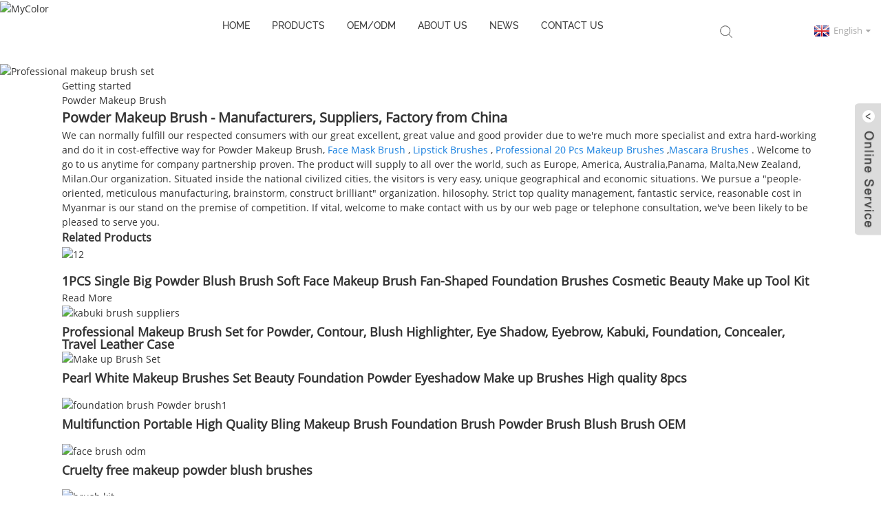

--- FILE ---
content_type: text/html; charset=UTF-8
request_url: https://www.mycolorcosmetics.com/powder-makeup-brush/
body_size: 10901
content:
<!DOCTYPE html>
<html dir="ltr" lang="en">
<head>
<!-- Global site tag (gtag.js) - Google Analytics -->
<script async src="https://www.googletagmanager.com/gtag/js?id=G-1D6QSC7F95"></script>
<script>
  window.dataLayer = window.dataLayer || [];
  function gtag(){dataLayer.push(arguments);}
  gtag('js', new Date());

  gtag('config', 'G-1D6QSC7F95');
</script>
<title>Powder Makeup Brush</title>
<meta http-equiv="Content-Type" content="text/html; charset=UTF-8" />
<meta name="viewport" content="width=device-width,initial-scale=1,minimum-scale=1,maximum-scale=1,user-scalable=no">
<link rel="apple-touch-icon-precomposed" href="">
<meta name="format-detection" content="telephone=no">
<meta name="apple-mobile-web-app-capable" content="yes">
<meta name="apple-mobile-web-app-status-bar-style" content="black">
<link href="https://www.mycolorcosmetics.com/style/global/style.css" rel="stylesheet">
<link href="//cdn.goodao.net/mycolorcosmetics/style/public/public.css" rel="stylesheet"> 
<link rel="shortcut icon" href="//cdnus.globalso.com/mycolorcosmetics/10c9891a1.png" />
<meta name="description" content="Powder Makeup Brush Manufacturers, Factory, Suppliers From China, Leading the trend of this field is our persistent objective. Supplying first class solutions is our intention. To create a beautiful upcoming, we wish to cooperate with all close friends in the home and overseas. Should you have got any interest in our products and solutions, remember to never wait to call us. " /></head>
<body>
<div class="container"> 
  <!-- web_head start -->
<header class="index_web_head web_head">
    <div class="layout">
      <figure class="logo"><a href="https://www.mycolorcosmetics.com/"><img src="//cdnus.globalso.com/mycolorcosmetics/MyColor-网站LOGO.jpg" alt="MyColor "></a></figure>
      <div class="head_right">
      <div class="change-language ensemble">
  <div class="change-language-info">
    <div class="change-language-title medium-title">
       <div class="language-flag language-flag-en"><a href="https://www.mycolorcosmetics.com/"><b class="country-flag"></b><span>English</span> </a></div>
       <b class="language-icon"></b> 
    </div>
	<div class="change-language-cont sub-content">
        <div class="empty"></div>
    </div>
  </div>
</div>
<!--theme-->        <span id="btn-search" class="btn--search"></span> </div>
      <div class="nav_wrap">
        <ul class="head_nav">
        <li><a href="/">Home</a></li>
<li><a href="https://www.mycolorcosmetics.com/products/">Products</a>
<ul class="sub-menu">
	<li><a href="https://www.mycolorcosmetics.com/makeup-brush-set/">Makeup Brush Set</a>
	<ul class="sub-menu">
		<li><a href="https://www.mycolorcosmetics.com/professional-makeup-brush-set/">Professional makeup brush set</a></li>
		<li><a href="https://www.mycolorcosmetics.com/travel-makeup-brush-set/">Travel makeup brush set</a></li>
		<li><a href="https://www.mycolorcosmetics.com/individual-makeup-brush-set/">Individual makeup brush set</a></li>
	</ul>
</li>
	<li><a href="https://www.mycolorcosmetics.com/single-brush/">Single Brush</a>
	<ul class="sub-menu">
		<li><a href="https://www.mycolorcosmetics.com/powder-brush/">Powder Brush</a></li>
		<li><a href="https://www.mycolorcosmetics.com/blush-brush/">Blush Brush</a></li>
		<li><a href="https://www.mycolorcosmetics.com/foundation-brush/">Foundation Brush</a></li>
		<li><a href="https://www.mycolorcosmetics.com/contour-brush/">Contour Brush</a></li>
		<li><a href="https://www.mycolorcosmetics.com/concealer-brush/">Concealer Brush</a></li>
		<li><a href="https://www.mycolorcosmetics.com/eye-shadow-brush/">Eye shadow Brush</a></li>
		<li><a href="https://www.mycolorcosmetics.com/brow-brush/">Brow Brush</a></li>
		<li><a href="https://www.mycolorcosmetics.com/lip-brush/">Lip Brush</a></li>
		<li><a href="https://www.mycolorcosmetics.com/fan-brush/">Fan Brush</a></li>
	</ul>
</li>
	<li><a href="https://www.mycolorcosmetics.com/puff-sponge/">Puff &#038; Sponge</a></li>
	<li><a href="https://www.mycolorcosmetics.com/facial-brush/">Facial Brush</a></li>
	<li><a href="https://www.mycolorcosmetics.com/kabuki-brush/">Kabuki Brush</a></li>
	<li><a href="https://www.mycolorcosmetics.com/retractable-brush/">Retractable Brush</a></li>
	<li><a href="https://www.mycolorcosmetics.com/face-massager-products/">Face Massager</a></li>
</ul>
</li>
<li><a href="/hair-materials/">OEM/ODM</a>
<ul class="sub-menu">
	<li><a href="https://www.mycolorcosmetics.com/hair-materials/">Hair Materials</a></li>
	<li><a href="https://www.mycolorcosmetics.com/ferrule-materials/">Ferrule Materials</a></li>
	<li><a href="https://www.mycolorcosmetics.com/handle-materials/">Handle Materials</a></li>
	<li><a href="https://www.mycolorcosmetics.com/about-package/">About Package</a></li>
	<li><a href="https://www.mycolorcosmetics.com/download/">Download</a></li>
</ul>
</li>
<li><a href="https://www.mycolorcosmetics.com/about-us/">About Us</a>
<ul class="sub-menu">
	<li><a href="https://www.mycolorcosmetics.com/about-us/">About Us</a></li>
	<li><a href="https://www.mycolorcosmetics.com/certificates/">Certificates</a></li>
	<li><a href="https://www.mycolorcosmetics.com/factory-tour/">Factory Tour</a></li>
	<li><a href="https://www.mycolorcosmetics.com/meet-at-exhibitions/">Meet at Exhibitions</a></li>
</ul>
</li>
<li><a href="/news">News</a>
<ul class="sub-menu">
	<li><a href="https://www.mycolorcosmetics.com/news_catalog/exhibitions/">Exhibitions</a></li>
	<li><a href="https://www.mycolorcosmetics.com/news_catalog/company-news/">Company News</a></li>
	<li><a href="https://www.mycolorcosmetics.com/news_catalog/cosmetic-industry/">Cosmetic Industry</a></li>
</ul>
</li>
<li><a href="https://www.mycolorcosmetics.com/contact-us/">Contact Us</a></li>
        </ul>
      </div>
    </div>
  </header>   
<!--// web_head end -->             <section class='tag_banner'>
            <a href="https://www.mycolorcosmetics.com/makeup-brush-set/">
                <img width="100%" height="auto" src="//cdnus.globalso.com/mycolorcosmetics/fffe0b43.jpg" alt="Professional makeup brush set">
            </a>
        </section>
        <section class="global_page">
        <section class="layout">
            <ul class="global_path_nav">
                <li><a>Getting started</a></li>
                <li><a>Powder Makeup Brush</a></li>
            </ul>
            <section class="global_section global_section01">
                <h1 class="global_title">Powder Makeup Brush - Manufacturers, Suppliers, Factory from China</h1>
                <p>
                                                We can normally fulfill our respected consumers with our great excellent, great value and good provider due to we're much more specialist and extra hard-working and do it in cost-effective way for Powder Makeup Brush, <a style="color:#167fdf" href="https://www.mycolorcosmetics.com/face-mask-brush/" title="Face Mask Brush">Face Mask Brush</a> , <a style="color:#167fdf" href="https://www.mycolorcosmetics.com/lipstick-brushes/" title="Lipstick Brushes">Lipstick Brushes</a> , <a style="color:#167fdf" href="https://www.mycolorcosmetics.com/professional-20-pcs-makeup-brushes/" title="Professional 20 Pcs Makeup Brushes">Professional 20 Pcs Makeup Brushes</a> ,<a style="color:#167fdf" href="https://www.mycolorcosmetics.com/mascara-brushes/" title="Mascara Brushes">Mascara Brushes</a> . Welcome to go to us anytime for company partnership proven. The product will supply to all over the world, such as Europe, America, Australia,Panama, Malta,New Zealand, Milan.Our organization. Situated inside the national civilized cities, the visitors is very easy, unique geographical and economic situations. We pursue a "people-oriented, meticulous manufacturing, brainstorm, construct brilliant" organization. hilosophy. Strict top quality management, fantastic service, reasonable cost in Myanmar is our stand on the premise of competition. If vital, welcome to make contact with us by our web page or telephone consultation, we've been likely to be pleased to serve you.                                         </p>

            </section>
            <section class="global_section global_section02">
                <h3 class="global_title">Related Products</h3>
                <div class="global_top_products flex_wrap">
                    <div class="global_leftpd global_product phref">
                                                <figure><a href="https://www.mycolorcosmetics.com/1pcs-single-big-powder-blush-brush-soft-face-makeup-brush-fan-shaped-foundation-brushes-cosmetic-beauty-make-up-tool-kit-2.html" title="1PCS Single Big Powder Blush Brush Soft Face Makeup Brush Fan-Shaped Foundation Brushes Cosmetic Beauty Make up Tool Kit "><div class="img"><img src="//cdnus.globalso.com/mycolorcosmetics/1217.jpg" alt="12"><a class="fancybox pd_icon" href="//cdnus.globalso.com/mycolorcosmetics/1217.jpg" data-fancybox-group="gallery" title="12"></a></div></a><figcaption><h2 style="margin-top: 15px;"><a href="https://www.mycolorcosmetics.com/1pcs-single-big-powder-blush-brush-soft-face-makeup-brush-fan-shaped-foundation-brushes-cosmetic-beauty-make-up-tool-kit-2.html" title="1PCS Single Big Powder Blush Brush Soft Face Makeup Brush Fan-Shaped Foundation Brushes Cosmetic Beauty Make up Tool Kit ">1PCS Single Big Powder Blush Brush Soft Face Makeup Brush Fan-Shaped Foundation Brushes Cosmetic Beauty Make up Tool Kit </a></h2><a href="https://www.mycolorcosmetics.com/1pcs-single-big-powder-blush-brush-soft-face-makeup-brush-fan-shaped-foundation-brushes-cosmetic-beauty-make-up-tool-kit-2.html" title="1PCS Single Big Powder Blush Brush Soft Face Makeup Brush Fan-Shaped Foundation Brushes Cosmetic Beauty Make up Tool Kit " class="global_toppd_btn">Read More</a></figcaption></figure>
                    </div>
                    <div class="global_rightpd flex_wrap">
                                                    <div class="global_product">
                                <figure>
                                    <div class="img">
                                        <a href="https://www.mycolorcosmetics.com/professional-makeup-brush-set-for-powder-contour-blush-highlighter-eye-shadow-eyebrow-kabuki-foundation-concealer-travel-leather-case.html" title="Professional Makeup Brush Set for Powder, Contour, Blush Highlighter, Eye Shadow, Eyebrow, Kabuki, Foundation, Concealer, Travel Leather Case"><img src="//cdnus.globalso.com/mycolorcosmetics/kabuki-brush-suppliers.jpg" alt="kabuki brush suppliers"><a class="fancybox pd_icon" href="//cdnus.globalso.com/mycolorcosmetics/kabuki-brush-suppliers.jpg" data-fancybox-group="gallery" title="kabuki brush suppliers" data-fancybox-group="gallery"></a></a></div>
                                    <figcaption>
                                        <h2 style="margin-top: 8px;height:36px!important;line-height:18px!important;overflow:hidden"><a style=""  href="https://www.mycolorcosmetics.com/professional-makeup-brush-set-for-powder-contour-blush-highlighter-eye-shadow-eyebrow-kabuki-foundation-concealer-travel-leather-case.html" title="Professional Makeup Brush Set for Powder, Contour, Blush Highlighter, Eye Shadow, Eyebrow, Kabuki, Foundation, Concealer, Travel Leather Case">Professional Makeup Brush Set for Powder, Contour, Blush Highlighter, Eye Shadow, Eyebrow, Kabuki, Foundation, Concealer, Travel Leather Case</a></h2>
                                    </figcaption>
                                </figure>
                            </div>
                                                    <div class="global_product">
                                <figure>
                                    <div class="img">
                                        <a href="https://www.mycolorcosmetics.com/pearl-white-makeup-brushes-set-beauty-foundation-powder-eyeshadow-make-up-brushes-high-quality-8pcs.html" title="Pearl White Makeup Brushes Set Beauty Foundation Powder Eyeshadow Make up Brushes High quality 8pcs"><img src="//cdnus.globalso.com/mycolorcosmetics/Make-up-Brush-Set2.jpg" alt="Make up Brush Set"><a class="fancybox pd_icon" href="//cdnus.globalso.com/mycolorcosmetics/Make-up-Brush-Set2.jpg" data-fancybox-group="gallery" title="Make up Brush Set" data-fancybox-group="gallery"></a></a></div>
                                    <figcaption>
                                        <h2 style="margin-top: 8px;height:36px!important;line-height:18px!important;overflow:hidden"><a style=""  href="https://www.mycolorcosmetics.com/pearl-white-makeup-brushes-set-beauty-foundation-powder-eyeshadow-make-up-brushes-high-quality-8pcs.html" title="Pearl White Makeup Brushes Set Beauty Foundation Powder Eyeshadow Make up Brushes High quality 8pcs">Pearl White Makeup Brushes Set Beauty Foundation Powder Eyeshadow Make up Brushes High quality 8pcs</a></h2>
                                    </figcaption>
                                </figure>
                            </div>
                                                    <div class="global_product">
                                <figure>
                                    <div class="img">
                                        <a href="https://www.mycolorcosmetics.com/multifunction-portable-high-quality-bling-makeup-brush-foundation-brush-powder-brush-blush-brush-oem.html" title="Multifunction Portable High Quality Bling Makeup Brush Foundation Brush Powder Brush Blush Brush OEM"><img src="//cdnus.globalso.com/mycolorcosmetics/db8713e7.jpg" alt="foundation brush Powder brush1"><a class="fancybox pd_icon" href="//cdnus.globalso.com/mycolorcosmetics/db8713e7.jpg" data-fancybox-group="gallery" title="foundation brush Powder brush1" data-fancybox-group="gallery"></a></a></div>
                                    <figcaption>
                                        <h2 style="margin-top: 8px;height:36px!important;line-height:18px!important;overflow:hidden"><a style=""  href="https://www.mycolorcosmetics.com/multifunction-portable-high-quality-bling-makeup-brush-foundation-brush-powder-brush-blush-brush-oem.html" title="Multifunction Portable High Quality Bling Makeup Brush Foundation Brush Powder Brush Blush Brush OEM">Multifunction Portable High Quality Bling Makeup Brush Foundation Brush Powder Brush Blush Brush OEM</a></h2>
                                    </figcaption>
                                </figure>
                            </div>
                                                    <div class="global_product">
                                <figure>
                                    <div class="img">
                                        <a href="https://www.mycolorcosmetics.com/cruelty-free-makeup-powder-blush-brushes.html" title="Cruelty free makeup powder blush brushes"><img src="//cdnus.globalso.com/mycolorcosmetics/face-brush-odm.jpg" alt="face brush odm"><a class="fancybox pd_icon" href="//cdnus.globalso.com/mycolorcosmetics/face-brush-odm.jpg" data-fancybox-group="gallery" title="face brush odm" data-fancybox-group="gallery"></a></a></div>
                                    <figcaption>
                                        <h2 style="margin-top: 8px;height:36px!important;line-height:18px!important;overflow:hidden"><a style=""  href="https://www.mycolorcosmetics.com/cruelty-free-makeup-powder-blush-brushes.html" title="Cruelty free makeup powder blush brushes">Cruelty free makeup powder blush brushes</a></h2>
                                    </figcaption>
                                </figure>
                            </div>
                                                    <div class="global_product">
                                <figure>
                                    <div class="img">
                                        <a href="https://www.mycolorcosmetics.com/red-professional-makeup-brushes-set-beauty-tools-make-up-brush-kit-foundation-powder-definer-shader-liner.html" title="Red Professional Makeup Brushes Set Beauty Tools Make up Brush kit Foundation Powder Definer Shader Liner"><img src="//cdnus.globalso.com/mycolorcosmetics/brush-kit.jpg" alt="brush kit"><a class="fancybox pd_icon" href="//cdnus.globalso.com/mycolorcosmetics/brush-kit.jpg" data-fancybox-group="gallery" title="brush kit" data-fancybox-group="gallery"></a></a></div>
                                    <figcaption>
                                        <h2 style="margin-top: 8px;height:36px!important;line-height:18px!important;overflow:hidden"><a style=""  href="https://www.mycolorcosmetics.com/red-professional-makeup-brushes-set-beauty-tools-make-up-brush-kit-foundation-powder-definer-shader-liner.html" title="Red Professional Makeup Brushes Set Beauty Tools Make up Brush kit Foundation Powder Definer Shader Liner">Red Professional Makeup Brushes Set Beauty Tools Make up Brush kit Foundation Powder Definer Shader Liner</a></h2>
                                    </figcaption>
                                </figure>
                            </div>
                                                    <div class="global_product">
                                <figure>
                                    <div class="img">
                                        <a href="https://www.mycolorcosmetics.com/crystal-makeup-brushes-powder-foundation-eyeshadow-eyebrow-cosmetics-for-face-fan-make-up-brush-set-brochas-maquillaje.html" title=" Crystal Makeup Brushes Powder Foundation Eyeshadow Eyebrow Cosmetics for Face Fan Make Up Brush Set Brochas Maquillaje"><img src="//cdnus.globalso.com/mycolorcosmetics/makeup-brushes-bulk.jpg" alt="makeup brushes bulk"><a class="fancybox pd_icon" href="//cdnus.globalso.com/mycolorcosmetics/makeup-brushes-bulk.jpg" data-fancybox-group="gallery" title="makeup brushes bulk" data-fancybox-group="gallery"></a></a></div>
                                    <figcaption>
                                        <h2 style="margin-top: 8px;height:36px!important;line-height:18px!important;overflow:hidden"><a style=""  href="https://www.mycolorcosmetics.com/crystal-makeup-brushes-powder-foundation-eyeshadow-eyebrow-cosmetics-for-face-fan-make-up-brush-set-brochas-maquillaje.html" title=" Crystal Makeup Brushes Powder Foundation Eyeshadow Eyebrow Cosmetics for Face Fan Make Up Brush Set Brochas Maquillaje"> Crystal Makeup Brushes Powder Foundation Eyeshadow Eyebrow Cosmetics for Face Fan Make Up Brush Set Brochas Maquillaje</a></h2>
                                    </figcaption>
                                </figure>
                            </div>
                                            </div>
                </div>
            </section>
                            <section class="global_section global_advertisement">

                    <a href="https://www.mycolorcosmetics.com/kabuki-brush/">
                        <img width="100%" height="auto" src="//cdnus.globalso.com/mycolorcosmetics/19cfef342.jpg" alt="China factory makeup brushes">
                    </a>
                </section>
                        <section class="global_section global_sell_product">
                <h3 class="global_title">Top Selling Products</h3>
                <ul class="global_featuredpd flex_wrap">
                                            <li class="global_featureed_item">
                            <figure>
                                <div class="img">
                                    <a href="https://www.mycolorcosmetics.com/cosmetic-kabuki-makup-brushes.html" title="Cosmetic Kabuki Makup Brushes Nail Painting Dust Brush Nail Art Brush Soft Cleaning Blush Brush Wholesale, Multicolor Optional"><img src="//cdnus.globalso.com/mycolorcosmetics/7264c35b.jpg" alt="mushroom kabuki brush"><a class="fancybox pd_icon" href="//cdnus.globalso.com/mycolorcosmetics/7264c35b.jpg" data-fancybox-group="gallery" title="mushroom kabuki brush" data-fancybox-group="gallery"></a></a>
                                </div>
                                <figcaption>
                                    <h2 style="margin-top: 8px;height:36px!important;line-height:18px!important;overflow:hidden">
                                        <a style="height:36px!important;line-height:18px!important;overflow:hidden"  href="https://www.mycolorcosmetics.com/cosmetic-kabuki-makup-brushes.html" title="Cosmetic Kabuki Makup Brushes Nail Painting Dust Brush Nail Art Brush Soft Cleaning Blush Brush Wholesale, Multicolor Optional">Cosmetic Kabuki Makup Brushes Nail Painting Dust Brush Nail Art Brush Soft Cleaning Blush Brush Wholesale, Multicolor Optional</a>
                                    </h2>
                                </figcaption>
                            </figure>
                        </li>
                                            <li class="global_featureed_item">
                            <figure>
                                <div class="img">
                                    <a href="https://www.mycolorcosmetics.com/china-wholesale-3d-false-eyelash-faux-mink-eyelashes-private-label-synthetic-eye-lash-faux-strip-eyelash-lash-eyelash-extension.html" title="China Wholesale 3D False Eyelash Faux Mink Eyelashes Private label Synthetic Eye Lash Faux Strip Eyelash Lash Eyelash Extension"><img src="//cdnus.globalso.com/mycolorcosmetics/eyelashes.jpg" alt="eyelashes"><a class="fancybox pd_icon" href="//cdnus.globalso.com/mycolorcosmetics/eyelashes.jpg" data-fancybox-group="gallery" title="eyelashes" data-fancybox-group="gallery"></a></a>
                                </div>
                                <figcaption>
                                    <h2 style="margin-top: 8px;height:36px!important;line-height:18px!important;overflow:hidden">
                                        <a style="height:36px!important;line-height:18px!important;overflow:hidden"  href="https://www.mycolorcosmetics.com/china-wholesale-3d-false-eyelash-faux-mink-eyelashes-private-label-synthetic-eye-lash-faux-strip-eyelash-lash-eyelash-extension.html" title="China Wholesale 3D False Eyelash Faux Mink Eyelashes Private label Synthetic Eye Lash Faux Strip Eyelash Lash Eyelash Extension">China Wholesale 3D False Eyelash Faux Mink Eyelashes Private label Synthetic Eye Lash Faux Strip Eyelash Lash Eyelash Extension</a>
                                    </h2>
                                </figcaption>
                            </figure>
                        </li>
                                            <li class="global_featureed_item">
                            <figure>
                                <div class="img">
                                    <a href="https://www.mycolorcosmetics.com/original-quality-microfiber-velvet-flocking-beauty-blending-makeup-blender-cosmetic-foundation-sponge-powder-puff.html" title="Original Quality Microfiber Velvet Flocking Beauty Blending Makeup Blender Cosmetic Foundation Sponge Powder Puff"><img src="//cdnus.globalso.com/mycolorcosmetics/makeup-sponge-puff.png" alt="makeup-sponge-puff"><a class="fancybox pd_icon" href="//cdnus.globalso.com/mycolorcosmetics/makeup-sponge-puff.png" data-fancybox-group="gallery" title="makeup-sponge-puff" data-fancybox-group="gallery"></a></a>
                                </div>
                                <figcaption>
                                    <h2 style="margin-top: 8px;height:36px!important;line-height:18px!important;overflow:hidden">
                                        <a style="height:36px!important;line-height:18px!important;overflow:hidden"  href="https://www.mycolorcosmetics.com/original-quality-microfiber-velvet-flocking-beauty-blending-makeup-blender-cosmetic-foundation-sponge-powder-puff.html" title="Original Quality Microfiber Velvet Flocking Beauty Blending Makeup Blender Cosmetic Foundation Sponge Powder Puff">Original Quality Microfiber Velvet Flocking Beauty Blending Makeup Blender Cosmetic Foundation Sponge Powder Puff</a>
                                    </h2>
                                </figcaption>
                            </figure>
                        </li>
                                            <li class="global_featureed_item">
                            <figure>
                                <div class="img">
                                    <a href="https://www.mycolorcosmetics.com/oem-3d-stereo-makeup-sponges.html" title="OEM 3D stereo makeup sponges"><img src="//cdnus.globalso.com/mycolorcosmetics/OEM-3D-stereo-sponges.jpg" alt="OEM 3D stereo sponges"><a class="fancybox pd_icon" href="//cdnus.globalso.com/mycolorcosmetics/OEM-3D-stereo-sponges.jpg" data-fancybox-group="gallery" title="OEM 3D stereo sponges" data-fancybox-group="gallery"></a></a>
                                </div>
                                <figcaption>
                                    <h2 style="margin-top: 8px;height:36px!important;line-height:18px!important;overflow:hidden">
                                        <a style="height:36px!important;line-height:18px!important;overflow:hidden"  href="https://www.mycolorcosmetics.com/oem-3d-stereo-makeup-sponges.html" title="OEM 3D stereo makeup sponges">OEM 3D stereo makeup sponges</a>
                                    </h2>
                                </figcaption>
                            </figure>
                        </li>
                                            <li class="global_featureed_item">
                            <figure>
                                <div class="img">
                                    <a href="https://www.mycolorcosmetics.com/high-quality-vegan-synthetic-make-up-brushes-luxury-professional-private-label-makeup-brush-set.html" title="High Quality Vegan Synthetic Make Up Brushes Luxury Professional Private Label Makeup Brush Set "><img src="//cdnus.globalso.com/mycolorcosmetics/travel-makeup-brush-set2.jpg" alt="travel makeup brush set"><a class="fancybox pd_icon" href="//cdnus.globalso.com/mycolorcosmetics/travel-makeup-brush-set2.jpg" data-fancybox-group="gallery" title="travel makeup brush set" data-fancybox-group="gallery"></a></a>
                                </div>
                                <figcaption>
                                    <h2 style="margin-top: 8px;height:36px!important;line-height:18px!important;overflow:hidden">
                                        <a style="height:36px!important;line-height:18px!important;overflow:hidden"  href="https://www.mycolorcosmetics.com/high-quality-vegan-synthetic-make-up-brushes-luxury-professional-private-label-makeup-brush-set.html" title="High Quality Vegan Synthetic Make Up Brushes Luxury Professional Private Label Makeup Brush Set ">High Quality Vegan Synthetic Make Up Brushes Luxury Professional Private Label Makeup Brush Set </a>
                                    </h2>
                                </figcaption>
                            </figure>
                        </li>
                                            <li class="global_featureed_item">
                            <figure>
                                <div class="img">
                                    <a href="https://www.mycolorcosmetics.com/latest-design-flat-iron-makeup-tools-dense-single-foundation-brush-for-cream-setting-apply.html" title="Latest Design Flat Iron Makeup Tools Dense Single Foundation Brush For Cream Setting Apply"><img src="//cdnus.globalso.com/mycolorcosmetics/cosmetic-brush-factory.jpg" alt="cosmetic brush factory"><a class="fancybox pd_icon" href="//cdnus.globalso.com/mycolorcosmetics/cosmetic-brush-factory.jpg" data-fancybox-group="gallery" title="cosmetic brush factory" data-fancybox-group="gallery"></a></a>
                                </div>
                                <figcaption>
                                    <h2 style="margin-top: 8px;height:36px!important;line-height:18px!important;overflow:hidden">
                                        <a style="height:36px!important;line-height:18px!important;overflow:hidden"  href="https://www.mycolorcosmetics.com/latest-design-flat-iron-makeup-tools-dense-single-foundation-brush-for-cream-setting-apply.html" title="Latest Design Flat Iron Makeup Tools Dense Single Foundation Brush For Cream Setting Apply">Latest Design Flat Iron Makeup Tools Dense Single Foundation Brush For Cream Setting Apply</a>
                                    </h2>
                                </figcaption>
                            </figure>
                        </li>
                                            <li class="global_featureed_item">
                            <figure>
                                <div class="img">
                                    <a href="https://www.mycolorcosmetics.com/11pcs-high-quality-large-loose-powder-foundation-highlight-contour-eyeshadow-oblique-eyebrow-soft-hair-makeup-brushes-set.html" title="11PCS High Quality Large Loose Powder Foundation Highlight Contour Eyeshadow Oblique Eyebrow Soft Hair Makeup Brushes Set "><img src="//cdnus.globalso.com/mycolorcosmetics/174.jpg" alt="cosmetic brush set "><a class="fancybox pd_icon" href="//cdnus.globalso.com/mycolorcosmetics/174.jpg" data-fancybox-group="gallery" title="cosmetic brush set " data-fancybox-group="gallery"></a></a>
                                </div>
                                <figcaption>
                                    <h2 style="margin-top: 8px;height:36px!important;line-height:18px!important;overflow:hidden">
                                        <a style="height:36px!important;line-height:18px!important;overflow:hidden"  href="https://www.mycolorcosmetics.com/11pcs-high-quality-large-loose-powder-foundation-highlight-contour-eyeshadow-oblique-eyebrow-soft-hair-makeup-brushes-set.html" title="11PCS High Quality Large Loose Powder Foundation Highlight Contour Eyeshadow Oblique Eyebrow Soft Hair Makeup Brushes Set ">11PCS High Quality Large Loose Powder Foundation Highlight Contour Eyeshadow Oblique Eyebrow Soft Hair Makeup Brushes Set </a>
                                    </h2>
                                </figcaption>
                            </figure>
                        </li>
                                            <li class="global_featureed_item">
                            <figure>
                                <div class="img">
                                    <a href="https://www.mycolorcosmetics.com/face-scrubber-exfoliating-face-massage-brush-skin-cleaning-tools.html" title="Face Scrubber Exfoliating Face Massage Brush Skin Cleaning Tools"><img src="//cdnus.globalso.com/mycolorcosmetics/Massage-Brush.jpg" alt="Massage Brush"><a class="fancybox pd_icon" href="//cdnus.globalso.com/mycolorcosmetics/Massage-Brush.jpg" data-fancybox-group="gallery" title="Massage Brush" data-fancybox-group="gallery"></a></a>
                                </div>
                                <figcaption>
                                    <h2 style="margin-top: 8px;height:36px!important;line-height:18px!important;overflow:hidden">
                                        <a style="height:36px!important;line-height:18px!important;overflow:hidden"  href="https://www.mycolorcosmetics.com/face-scrubber-exfoliating-face-massage-brush-skin-cleaning-tools.html" title="Face Scrubber Exfoliating Face Massage Brush Skin Cleaning Tools">Face Scrubber Exfoliating Face Massage Brush Skin Cleaning Tools</a>
                                    </h2>
                                </figcaption>
                            </figure>
                        </li>
                                            <li class="global_featureed_item">
                            <figure>
                                <div class="img">
                                    <a href="https://www.mycolorcosmetics.com/flexible-facial-mud-mask-applicator-massager-brush-face-mask-spatula-hairless-moisturizers-applicator-tools-silicone-face-mask-brush.html" title="Flexible Facial Mud Mask Applicator Massager Brush Face Mask Spatula Hairless Moisturizers Applicator Tools Silicone Face Mask Brush "><img src="//cdnus.globalso.com/mycolorcosmetics/175.jpg" alt="mask brush blender "><a class="fancybox pd_icon" href="//cdnus.globalso.com/mycolorcosmetics/175.jpg" data-fancybox-group="gallery" title="mask brush blender " data-fancybox-group="gallery"></a></a>
                                </div>
                                <figcaption>
                                    <h2 style="margin-top: 8px;height:36px!important;line-height:18px!important;overflow:hidden">
                                        <a style="height:36px!important;line-height:18px!important;overflow:hidden"  href="https://www.mycolorcosmetics.com/flexible-facial-mud-mask-applicator-massager-brush-face-mask-spatula-hairless-moisturizers-applicator-tools-silicone-face-mask-brush.html" title="Flexible Facial Mud Mask Applicator Massager Brush Face Mask Spatula Hairless Moisturizers Applicator Tools Silicone Face Mask Brush ">Flexible Facial Mud Mask Applicator Massager Brush Face Mask Spatula Hairless Moisturizers Applicator Tools Silicone Face Mask Brush </a>
                                    </h2>
                                </figcaption>
                            </figure>
                        </li>
                                            <li class="global_featureed_item">
                            <figure>
                                <div class="img">
                                    <a href="https://www.mycolorcosmetics.com/factory-oem-customized-15pcs-high-quality-grey-brown-makeup-brush-set-with-pu-bag-exquisite-cosmetic-set.html" title="Factory OEM Customized 15pcs High Quality Grey-brown Makeup Brush set with PU Bag Exquisite Cosmetic set"><img src="//cdnus.globalso.com/mycolorcosmetics/d1328f5d.jpg" alt="OEM makeup brush set"><a class="fancybox pd_icon" href="//cdnus.globalso.com/mycolorcosmetics/d1328f5d.jpg" data-fancybox-group="gallery" title="OEM makeup brush set" data-fancybox-group="gallery"></a></a>
                                </div>
                                <figcaption>
                                    <h2 style="margin-top: 8px;height:36px!important;line-height:18px!important;overflow:hidden">
                                        <a style="height:36px!important;line-height:18px!important;overflow:hidden"  href="https://www.mycolorcosmetics.com/factory-oem-customized-15pcs-high-quality-grey-brown-makeup-brush-set-with-pu-bag-exquisite-cosmetic-set.html" title="Factory OEM Customized 15pcs High Quality Grey-brown Makeup Brush set with PU Bag Exquisite Cosmetic set">Factory OEM Customized 15pcs High Quality Grey-brown Makeup Brush set with PU Bag Exquisite Cosmetic set</a>
                                    </h2>
                                </figcaption>
                            </figure>
                        </li>
                                            <li class="global_featureed_item">
                            <figure>
                                <div class="img">
                                    <a href="https://www.mycolorcosmetics.com/oem-microfibre-makeup-sponges.html" title="OEM Microfibre makeup sponges"><img src="//cdnus.globalso.com/mycolorcosmetics/OEM-microfibre-sponges.jpg" alt="OEM microfibre sponges"><a class="fancybox pd_icon" href="//cdnus.globalso.com/mycolorcosmetics/OEM-microfibre-sponges.jpg" data-fancybox-group="gallery" title="OEM microfibre sponges" data-fancybox-group="gallery"></a></a>
                                </div>
                                <figcaption>
                                    <h2 style="margin-top: 8px;height:36px!important;line-height:18px!important;overflow:hidden">
                                        <a style="height:36px!important;line-height:18px!important;overflow:hidden"  href="https://www.mycolorcosmetics.com/oem-microfibre-makeup-sponges.html" title="OEM Microfibre makeup sponges">OEM Microfibre makeup sponges</a>
                                    </h2>
                                </figcaption>
                            </figure>
                        </li>
                                            <li class="global_featureed_item">
                            <figure>
                                <div class="img">
                                    <a href="https://www.mycolorcosmetics.com/wholesale-retractable-loose-powder-foundation-makeup-brush-with-iron-box.html" title="Wholesale Retractable Loose Powder Foundation Makeup Brush "><img src="//cdnus.globalso.com/mycolorcosmetics/tfgh.png" alt="tfgh"><a class="fancybox pd_icon" href="//cdnus.globalso.com/mycolorcosmetics/tfgh.png" data-fancybox-group="gallery" title="tfgh" data-fancybox-group="gallery"></a></a>
                                </div>
                                <figcaption>
                                    <h2 style="margin-top: 8px;height:36px!important;line-height:18px!important;overflow:hidden">
                                        <a style="height:36px!important;line-height:18px!important;overflow:hidden"  href="https://www.mycolorcosmetics.com/wholesale-retractable-loose-powder-foundation-makeup-brush-with-iron-box.html" title="Wholesale Retractable Loose Powder Foundation Makeup Brush ">Wholesale Retractable Loose Powder Foundation Makeup Brush </a>
                                    </h2>
                                </figcaption>
                            </figure>
                        </li>
                                    </ul>
            </section>
                        <section class="global_section global_related_tab_container">
                <ul class="global_tabs">
                                            <li class="active"><i></i>Related Blog</li><li><i></i>Related Videos</li><li><i></i>Reviews</li>
                                                                            </ul>
                <div class="global_tab_container">
                                            <div class="global_rela_wrap global_relanews_wrap show_wrap">
                            <ul class="global_related_items flex_wrap global_related_columus">
                                                                    <li class="global_related_columu">
                                        <h3 class="related_title"><a href="https://www.mycolorcosmetics.com/news/the-ultimate-guide-on-face-makeup-brushes/"  title="THE ULTIMATE GUIDE ON FACE MAKEUP BRUSHES">THE ULTIMATE GUIDE ON FACE MAKEUP BRUSHES</a></h3>
                                        <div class="related_info">
Makeup brushes constitute a whole new universe in themselves. What’s more overwhelming is trying to figure out the necessary types of makeup brushes, especially with the bottomless bunch of option...</div>
                                    </li>
                                                                    <li class="global_related_columu">
                                        <h3 class="related_title"><a href="https://www.mycolorcosmetics.com/news/what-harm-does-the-makeup-brush-not-clean/"  title="What harm does the makeup brush not clean?">What harm does the makeup brush not clean?</a></h3>
                                        <div class="related_info">What harm does the makeup brush not wash for a long time? As women rely more and more on cosmetics, makeup becomes a daily necessity for many people, and many beginners will not use makeup brushes....</div>
                                    </li>
                                                                    <li class="global_related_columu">
                                        <h3 class="related_title"><a href="https://www.mycolorcosmetics.com/news/3-necessary-steps-for-you-to-pickup-your-own-brush-2/"  title="3 necessary steps for you to pickup your own brush">3 necessary steps for you to pickup your own brush</a></h3>
                                        <div class="related_info">Step 1: buy the best you can

The quality of the brush is in direct proportion to its price. A $60 blush brush will last ten years if you take good care of it (it really does!). Natural bristles ar...</div>
                                    </li>
                                                                    <li class="global_related_columu">
                                        <h3 class="related_title"><a href="https://www.mycolorcosmetics.com/news/beauty-mistakes-you-dont-even-realize-youre-making/"  title="Beauty Mistakes You Don't Even Realize You're Making!">Beauty Mistakes You Don't Even Realize You're Making!</a></h3>
                                        <div class="related_info">
&nbsp;
Beauty Mistakes You Don't Even Realize You're Making!
Once you have a beauty and skincare routine that works - we tend to just stick with it! There might be things we are so used to doing a...</div>
                                    </li>
                                                                    <li class="global_related_columu">
                                        <h3 class="related_title"><a href="https://www.mycolorcosmetics.com/news/how-to-clean-makeup-brush/"  title="HOW TO CLEAN MAKEUP BRUSH? ">HOW TO CLEAN MAKEUP BRUSH? </a></h3>
                                        <div class="related_info">&nbsp;
&nbsp;
&nbsp;
&nbsp;
&nbsp;
&nbsp;
&nbsp;

How to clean makeup brush?
Step 1: 
Soak the bristles in cold water. Do not soak the handle.
Step 2:
Pour professional scrubbing liquid on the bris...</div>
                                    </li>
                                                                    <li class="global_related_columu">
                                        <h3 class="related_title"><a href="https://www.mycolorcosmetics.com/news/how-to-create-a-seamless-eye-makeup-look/"  title="How to create a seamless eye makeup look?">How to create a seamless eye makeup look?</a></h3>
                                        <div class="related_info">To create a seamless eye makeup look you need to have the right tools on hand. If you don't use the correct eye makeup brushes, that smokey eye you painstakingly followed step-by-step to create can...</div>
                                    </li>
                                                            </ul>
                        </div>
                                                    <div class="global_rela_wrap global_relavideo_wrap">
                                <h5 style="font-weight: 700;font-size: 16px;font-family: Nunito;margin-bottom: 10px; padding-left: 10px;line-height: 1;width: 100%">Powder Makeup Brush Related Videos From Youtube</h5>
                                <ul class="global_related_videos flex_nowrap">
                                                                                                                        <li class="global_related_video">
                                                <div class="border_shadow">
                                                    <iframe width="100%" height="360" src="https://www.youtube.com/embed/B8MKh0oJdmo" title="YouTube video player" frameborder="0" allow="accelerometer; autoplay; clipboard-write; encrypted-media; gyroscope; picture-in-picture" allowfullscreen></iframe>                                                 </div>
                                            </li>
                                                                                    <li class="global_related_video">
                                                <div class="border_shadow">
                                                    <iframe width="100%" height="360" src="https://www.youtube.com/embed/qG4yFhWSiQg" title="YouTube video player" frameborder="0" allow="accelerometer; autoplay; clipboard-write; encrypted-media; gyroscope; picture-in-picture" allowfullscreen></iframe>                                                 </div>
                                            </li>
                                                                                                                </ul>
                            </div>
                                                <div class="global_rela_wrap global_relareview_wrap ">
                            <ul class="global_related_items flex_wrap global_related_columus">
                                
                                                                    <li class="global_related_item global_related_columu">
                                        <h4 class="related_title"><i class="fa_icontw"></i>
                                            <a  title="">Arthur<span style='font-size:14px;font-weight:400;'> 2022.11.16 22:45:26</span></a>
                                            <span class="re_star">
                                                <img src="//cdn.globalso.com/img/star01.png" alt="">
                                                <img src="//cdn.globalso.com/img/star01.png" alt="">
                                                <img src="//cdn.globalso.com/img/star01.png" alt="">
                                                <img src="//cdn.globalso.com/img/star01.png" alt="">
                                                <img src="//cdn.globalso.com/img/star01.png" alt=""></span></h4><div class="related_info"> The customer service staff is very patient and has a positive and progressive attitude to our interest, so that we can have a comprehensive understanding of the product and finally we reached an agreement, thanks!</div>
                                    </li>
                                                                    <li class="global_related_item global_related_columu">
                                        <h4 class="related_title"><i class="fa_icontw"></i>
                                            <a  title="">Victoria<span style='font-size:14px;font-weight:400;'> 2022.08.09 21:02:29</span></a>
                                            <span class="re_star">
                                                <img src="//cdn.globalso.com/img/star01.png" alt="">
                                                <img src="//cdn.globalso.com/img/star01.png" alt="">
                                                <img src="//cdn.globalso.com/img/star01.png" alt="">
                                                <img src="//cdn.globalso.com/img/star01.png" alt="">
                                                <img src="//cdn.globalso.com/img/star01.png" alt=""></span></h4><div class="related_info"> Factory equipment is advanced in the industry and the product is fine workmanship, moreover the price is very cheap, value for money!</div>
                                    </li>
                                                                    <li class="global_related_item global_related_columu">
                                        <h4 class="related_title"><i class="fa_icontw"></i>
                                            <a  title="">Mario<span style='font-size:14px;font-weight:400;'> 2021.11.27 19:26:50</span></a>
                                            <span class="re_star">
                                                <img src="//cdn.globalso.com/img/star01.png" alt="">
                                                <img src="//cdn.globalso.com/img/star01.png" alt="">
                                                <img src="//cdn.globalso.com/img/star01.png" alt="">
                                                <img src="//cdn.globalso.com/img/star01.png" alt="">
                                                <img src="//cdn.globalso.com/img/star01.png" alt=""></span></h4><div class="related_info"> The company's products can meet our diverse needs, and the price is cheap, the most important is that the quality is also very nice.</div>
                                    </li>
                                                                    <li class="global_related_item global_related_columu">
                                        <h4 class="related_title"><i class="fa_icontw"></i>
                                            <a  title="">Brook<span style='font-size:14px;font-weight:400;'> 2021.10.15 10:21:08</span></a>
                                            <span class="re_star">
                                                <img src="//cdn.globalso.com/img/star01.png" alt="">
                                                <img src="//cdn.globalso.com/img/star01.png" alt="">
                                                <img src="//cdn.globalso.com/img/star01.png" alt="">
                                                <img src="//cdn.globalso.com/img/star01.png" alt="">
                                                <img src="//cdn.globalso.com/img/star01.png" alt=""></span></h4><div class="related_info"> The customer service staff's answer is very meticulous, the most important is that the product quality is very good, and packaged carefully, shipped quickly!</div>
                                    </li>
                                                                    <li class="global_related_item global_related_columu">
                                        <h4 class="related_title"><i class="fa_icontw"></i>
                                            <a  title="">Ivy<span style='font-size:14px;font-weight:400;'> 2021.06.14 15:43:39</span></a>
                                            <span class="re_star">
                                                <img src="//cdn.globalso.com/img/star01.png" alt="">
                                                <img src="//cdn.globalso.com/img/star01.png" alt="">
                                                <img src="//cdn.globalso.com/img/star01.png" alt="">
                                                <img src="//cdn.globalso.com/img/star01.png" alt="">
                                                <img src="//cdn.globalso.com/img/star01.png" alt=""></span></h4><div class="related_info"> The company can keep up with the changes in this industry market, product updates fast and the price is cheap, this is our second cooperation, it's good.</div>
                                    </li>
                                                                    <li class="global_related_item global_related_columu">
                                        <h4 class="related_title"><i class="fa_icontw"></i>
                                            <a  title="">Elizabeth<span style='font-size:14px;font-weight:400;'> 2021.01.06 23:28:11</span></a>
                                            <span class="re_star">
                                                <img src="//cdn.globalso.com/img/star01.png" alt="">
                                                <img src="//cdn.globalso.com/img/star01.png" alt="">
                                                <img src="//cdn.globalso.com/img/star01.png" alt="">
                                                <img src="//cdn.globalso.com/img/star01.png" alt="">
                                                <img src="//cdn.globalso.com/img/star01.png" alt=""></span></h4><div class="related_info"> This enterprise in the industry is strong and competitive, advancing with the times and develop sustainable, we are very pleased to have a opportunity to cooperate!</div>
                                    </li>
                                
                            </ul>
                        </div>
                                                                            </div>
            </section>
            <section class="global_section global_related_serach">
                <h3 class="global_title">related search</h3>
                <ul class="global_research">
                    <li><a href="https://www.mycolorcosmetics.com/barber-powder-brush/" title="Barber Powder Brush">Barber Powder Brush</a> </li>
                    <li><a href="https://www.mycolorcosmetics.com/makeup-brushes/" title="Makeup Brushes">Makeup Brushes</a> </li>
                    <li><a href="https://www.mycolorcosmetics.com/customized-brush/" title="Customized Brush">Customized Brush</a> </li>
                    <li><a href="https://www.mycolorcosmetics.com/wash-face-brush/" title="Wash Face Brush">Wash Face Brush</a> </li>
                    <li><a href="https://www.mycolorcosmetics.com/face-makeup-brush/" title="Face Makeup Brush">Face Makeup Brush</a> </li>
                    <li><a href="https://www.mycolorcosmetics.com/brush-makeup-set/" title="Brush Makeup Set">Brush Makeup Set</a> </li>
                    <li><a href="https://www.mycolorcosmetics.com/7pcs-makeup-brush-set/" title="7pcs Makeup Brush Set">7pcs Makeup Brush Set</a> </li>
                    <li><a href="https://www.mycolorcosmetics.com/face-brush-clean/" title="Face Brush Clean">Face Brush Clean</a> </li>
                    <li><a href="https://www.mycolorcosmetics.com/facial-mask-brush/" title="Facial Mask Brush">Facial Mask Brush</a> </li>
                    <li><a href="https://www.mycolorcosmetics.com/double-side-eyeshadow-brush/" title="Double Side Eyeshadow Brush">Double Side Eyeshadow Brush</a> </li>
                    <li><a href="https://www.mycolorcosmetics.com/24pcs-makeup/" title="24pcs Makeup">24pcs Makeup</a> </li>
                </ul>
            </section>
            <section class="global_section global_leave_message_container">
                <section class="global_message_wrap inquiry-form-wrap border_shadow">
                    <script type="text/javascript" src="//www.globalso.site/form.js"></script>
                </section>
            </section>
        </section>
    </section>
    <script src="//cdn.globalso.com/blog.js"></script>
    <link rel="stylesheet" type="text/css" href="//cdn.globalso.com/blog.css">
<!-- web_footer start -->
<footer class="web_footer">
    <div class="layout">
      <figure class="foot_logo"><a href="https://www.mycolorcosmetics.com/"><img src="//cdnus.globalso.com/mycolorcosmetics/1b9ef1261.jpg" alt="1b9ef126"></a></figure>
      <div class="company_subscribe wow fadeInUpA" data-wow-delay=".1s">
        <ul class="foot_nav">
        <li><a href="https://www.mycolorcosmetics.com/about-us/">About Us</a></li>
<li><a href="/hair-materials/">OEM/ODM</a></li>
<li><a href="/products/">Products</a></li>
<li><a href="/news/">News</a></li>
<li><a href="/contact-us/">Contact Us</a></li>
        </ul>
        <div class="foot_bar">
          <ul class="foot_sns">
                      <li><a href=""><img src="//cdnus.globalso.com/mycolorcosmetics/412f3928.png" alt="sns01"></a></li>
                        <li><a href=""><img src="//cdnus.globalso.com/mycolorcosmetics/7189078c.png" alt="sns02"></a></li>
                        <li><a href=""><img src="//cdnus.globalso.com/mycolorcosmetics/400f8e40.png" alt="sns04"></a></li>
                        <li><a href=""><img src="//cdnus.globalso.com/mycolorcosmetics/6660e33e.png" alt="sns05"></a></li>
                        <li><a href=""><img src="//cdnus.globalso.com/mycolorcosmetics/a3f91cf31.png" alt="sns03"></a></li>
                      </ul>
          <ul class="foot_contacts">
            <li class="foot_phone"><a href="javascript:" class="add_email12">grace@mycolorcosmetics.com</a></li>
            <li class="foot_email"> <a href="tel:+86 13760268571">+86 13760268571</a></li>
            <li class="foot_whatapp"> <a href="https://api.whatsapp.com/send?phone=+86 13760268571">+86 13760268571</a></li>
          </ul>
        </div>
        <div class="copyright">© Copyright - 2010-2022 : All Rights Reserved.           <br><a href="/guide/">Products Guide</a> - <a href="/featured/">Featured Products</a> - <a href="/tags/">Hot Tags</a> - <a href="/sitemap.xml">Sitemap.xml</a>   <script type="text/javascript" src="//www.globalso.site/livechat.js"></script>
<script>(function(d,t,u,s,e){e=d.getElementsByTagName(t)[0];s=d.createElement(t);s.src=u;s.async=1;e.parentNode.insertBefore(s,e);})(document,'script','//mycolorcosmetics.waimaoq.com/livechat/php/app.php?widget-init.js');</script>        <br><a href='https://www.mycolorcosmetics.com/makeup-brushes/' title='Makeup Brushes'>Makeup Brushes</a>, 
<a href='https://www.mycolorcosmetics.com/professional-makeup-brushes/' title='Professional Makeup Brushes'>Professional Makeup Brushes</a>, 
<a href='https://www.mycolorcosmetics.com/travel-makeup-brush/' title='Travel Makeup Brush'>Travel Makeup Brush</a>, 
<a href='https://www.mycolorcosmetics.com/private-label-makeup-brushes/' title='Private Label Makeup Brushes'>Private Label Makeup Brushes</a>, 
<a href='https://www.mycolorcosmetics.com/makeup-brush-set/' title='Makeup Brush Set'>Makeup Brush Set</a>, 
<a href='https://www.mycolorcosmetics.com/oem-makeup-brushes/' title='Oem Makeup Brushes'>Oem Makeup Brushes</a>,         </div>
     	
      </div>
    </div>
  </footer>
  <!--// web_footer end --> 
  
</div>
<!--// container end --> 	
       	
   
              
<aside class="scrollsidebar" id="scrollsidebar"> 
  <section class="side_content">
    <div class="side_list">
    	<header class="hd"><img src="https://www.mycolorcosmetics.com/admin/custom_service/title_pic.png" alt="side"/></header>
        <div class="cont">
		<li><a class="email" href="javascript:" onclick="showMsgPop();">Send Email</a></li>
		<li><a target="_blank" class="skype" href="skype:Amandadeng1218?chat"></a></li>
	     </div>
		 
                    <div class="side_title"><a  class="close_btn"><span>x</span></a></div>
    </div>
  </section>
  <div class="show_btn"></div>
</aside>
            <section class="inquiry-pop-bd">
            <div class="inquiry-pop">
                <i class="ico-close-pop" onclick="hideMsgPop();"></i>
 <script type="text/javascript" src="//www.globalso.site/form.js"></script>
            </div>
            </section>
  
</section>
<div class="web-search"> <b id="btn-search-close" class="btn--search-close"></b>
  <div style=" width:100%">
    <div class="head-search">
      <form class="" action="https://www.mycolorcosmetics.com/index.php" method="get">
        <input class="search-ipt" name="s" placeholder="Start Typing..." id="s"/>
        <input type="hidden" name="cat" value="490"/>
        <input class="search-btn" type="submit" id="searchsubmit"/>
        <span class="search-attr">Hit enter to search or ESC to close</span>
      </form>
    </div>
  </div>
</div>

<script type="text/javascript" src="//cdn.goodao.net/mycolorcosmetics/style/global/js/jquery.min.js"></script>
<script type="text/javascript" src="//cdn.goodao.net/mycolorcosmetics/style/global/js/common.js"></script>
<!--[if lt IE 9]>
<script src="//cdn.goodao.net/mycolorcosmetics/style/global/js/html5.js"></script>
<![endif]-->
<link rel="stylesheet" href="//cdn.goodao.net/style/css/globalso.css"/><link rel="stylesheet" href="//cdn.goodao.net/style/css/translator-dropdown-m.css" /><script type="text/javascript" src="//cdn.goodao.net/globalso.js"></script><script type="text/javascript">

if(typeof jQuery == 'undefined' || typeof jQuery.fn.on == 'undefined') {
	document.write('<script src="https://www.mycolorcosmetics.com/wp-content/plugins/bb-plugin/js/jquery.js"><\/script>');
	document.write('<script src="https://www.mycolorcosmetics.com/wp-content/plugins/bb-plugin/js/jquery.migrate.min.js"><\/script>');
}

</script><link rel='stylesheet' id='fl-builder-layout-192108-css'  href='https://www.mycolorcosmetics.com/uploads/bb-plugin/cache/192108-layout.css?ver=ec253148e1c280aa0a37cade2ae4adad' type='text/css' media='all' />
<link rel='stylesheet' id='fl-builder-layout-192096-css'  href='https://www.mycolorcosmetics.com/uploads/bb-plugin/cache/192096-layout-partial.css?ver=2a75fcb5dd714309722e2c101c9b1084' type='text/css' media='all' />
<link rel='stylesheet' id='fl-builder-layout-192076-css'  href='https://www.mycolorcosmetics.com/uploads/bb-plugin/cache/192076-layout-partial.css?ver=3efdcbb677d03efbf235c6c87eadf174' type='text/css' media='all' />
<link rel='stylesheet' id='fl-builder-layout-191904-css'  href='https://www.mycolorcosmetics.com/uploads/bb-plugin/cache/191904-layout-partial.css?ver=634f8aa6bcad8cd351b9d5eb28db74f8' type='text/css' media='all' />
<link rel='stylesheet' id='fl-builder-layout-191892-css'  href='https://www.mycolorcosmetics.com/uploads/bb-plugin/cache/191892-layout-partial.css?ver=f7f76b51cf8e8a9c42caf50b3347d1dc' type='text/css' media='all' />
<link rel='stylesheet' id='fl-builder-layout-191885-css'  href='https://www.mycolorcosmetics.com/uploads/bb-plugin/cache/191885-layout-partial.css?ver=1256fac4470cef6ca7bc8f3c367d27c0' type='text/css' media='all' />
<link rel='stylesheet' id='fl-builder-layout-191876-css'  href='https://www.mycolorcosmetics.com/uploads/bb-plugin/cache/191876-layout-partial.css?ver=c56a5606ced5372f90e6615b892db2df' type='text/css' media='all' />
<link rel='stylesheet' id='fl-builder-layout-191860-css'  href='https://www.mycolorcosmetics.com/uploads/bb-plugin/cache/191860-layout-partial.css?ver=62b9cba054ba5b253c6b079d8799ffb5' type='text/css' media='all' />
<link rel='stylesheet' id='fl-builder-layout-115985-css'  href='https://www.mycolorcosmetics.com/uploads/bb-plugin/cache/115985-layout-partial.css?ver=b136ba3cebdac4e424a24a5a8801c632' type='text/css' media='all' />


<script type='text/javascript' src='https://www.mycolorcosmetics.com/uploads/bb-plugin/cache/192108-layout.js?ver=ec253148e1c280aa0a37cade2ae4adad'></script>
</body>
</html><!-- Globalso Cache file was created in 0.63175082206726 seconds, on 29-01-26 18:15:54 --><!-- need to refresh to see cached version -->

--- FILE ---
content_type: text/css
request_url: https://www.mycolorcosmetics.com/style/global/style.css
body_size: 22359
content:
@charset "utf-8";
html { font-size: 625%; }
body { font-size: 14px; background: #FFF; }
body, html, h1, h2, h3, h4, h5, h6, p, ul, ol, li, dl, dt, dd, th, td, form, object, iframe, blockquote, pre, a, abbr, address, code, img, fieldset, form, label, figure { margin: 0; padding: 0; }
body, html, input, button, textarea { color: #333; font-family: 'open-sans', Arial, Helvetica, sans-serif; line-height: 1.5 }
body { background-color: #fff; }
article, aside, figcaption, figure, footer, header, main, nav, section { display: block; }
h1 { font-size: 20px; }
h2 { font-size: 18px; }
h3 { font-size: 16px; }
h4, h5 { font-size: 14px; }
img { border: none; vertical-align: middle; max-width: 100%; }
li { list-style: none; }
i, em { font-style: normal; }
a { color: #333; text-decoration: none; }
a:focus { outline: none; }
a:hover { color: #8c6e4a; text-decoration: none; }
input[type="text"]:focus { outline: none; }
input[type="button"], input[type="reset"], input[type="submit"] { cursor: pointer; }
input[type="reset"]::-moz-focus-inner, input[type="button"]::-moz-focus-inner, input[type="submit"]::-moz-focus-inner, input[type="file"] > input[type="button"]::-moz-focus-inner {
border:none;
padding:0;
}
hr { height: 1px; border: none; border-top: 1px dashed #c1c1c1; margin: 15px 0 15px 0; }
a:active, select, input, textarea { -webkit-tap-highlight-color: rgba(0, 0, 0, 0); -webkit-tap-highlight-color: transparent; outline: 0!important; }
* { -moz-box-sizing: border-box; -webkit-box-sizing: border-box; -ms-box-sizing: border-box; -o-box-sizing: border-box; box-sizing: border-box; outline: 0; }
/* clear floating */
.clearfix:after, .layout:after, .sys_row:after, .news_items:after, .web_main:after, .page_main:after, .about_us .about_content:after, .nav_wrap .head_nav:after, .head_right:after, .cate_items ul:after, .foot_items:after, .product_items:after, .items_list ul:after, .promote_intro:after, .index_ad .ad_items:after, .foot_bar:after, .index_promote:after { content: ""; display: block; clear: both; visibility: hidden; height: 0; }
.clearfix, .layout, .sys_row, .news_items, .web_main, .page_main, .about_us .about_content, .nav_wrap .head_nav, .head_right, .cate_items ul, .foot_items, .product_items, .items_list ul, .promote_intro, .index_ad .ad_items, .foot_bar, .index_promote { *zoom:1;
}
.clear { clear: both; }
/* layout */
.z9999 { z-index: 9999!important; }
.container { }
.layout { width: 1300px; margin: 0 auto; position: relative; }
.page_main .layout, .index_main .index_company_intr .layout { width: 1300px; }
.hide { display: none; }
body { width: 100%; min-width: 1200px; position: absolute; left: 0; top: 0; }
.gotop { position: fixed; text-align: center; right: 50px; bottom: 50px; color: #333; background: rgba(233, 0, 132, .88); border: 1px solid rgba(255, 255, 255, 0.15); color: #fff; box-shadow: 0 0 10px rgba(0, 0, 0, 0.15); text-align: center; height: 50px; line-height: 50px; width: 50px; border-radius: 0%; z-index: 999; cursor: pointer; font-size: 14px; opacity: 0; visibility: hidden; -webkit-transition: all 0.3s ease; -o-transition: all 0.3s ease; transition: all 0.3s ease; /*	-moz-transform: translateY(50%) scale(0.8);
	-webkit-transform: translateY(50%) scale(0.8);
	-ms-transform: translateY(50%) scale(0.8);
	-o-transform: translateY(50%) scale(0.8);
	transform: translateY(50%) scale(0.8);*/
	-webkit-box-sizing: content-box; box-sizing: content-box; }
.gotop em { display: none; }
.gotop:before { content: "\f106"; font: 22px/50px 'FontAwesome'; }
.gotop:hover { -moz-transform: translateY(-10px); -webkit-transform: translateY(-10px); -ms-transform: translateY(-10px); -o-transform: translateY(-10px); transform: translateY(-10px); background-color: #e40082; border-color: rgba(255, 255, 255, 0.6); }
.gotop.active { opacity: 1; visibility: visible;/*	-moz-transform: none;
	-webkit-transform: none;
	-ms-transform: none;
	-o-transform: none;
	transform: none;*/ }
.web_head .layout { padding-left: 140px; padding-right: 140px; }
.index_main { padding-left: 140px; padding-right: 140px; }
/* transition */
.head_nav li, .head_nav li a, .product_item figure, .gotop, .product-item .item-img img, .product_item .item_img a:before, .product-btn-wrap a, .change-language .change-language-title a:after, .newsletter .button, .mobile-head-item .middle-show-content-wrap, .product_item figure figcaption, .foot_item a, .pages a, .ad_item figure figcaption .item_more, .head_sns li img, .side_product_item .add-friend, .side_product_item .add-friend:after, .product_tabs li .tab_ico, .product_tabs li .tab_txt:before {  -moz-transition: all .3s ease-in-out;
 -webkit-transition: all .3s ease-in-out;
 -ms-transition: all .3s ease-in-out;
 -o-transition: all .3s ease-in-out;
 transition: all .3s ease-in-out;
}
.nav_wrap, .nav_wrap .head_nav li ul, .product_item .item_img a, .product_item, .product_item .item_img a:before, .product_item .item_img a:after, .product_item .item_img:after, .top_contacts li .top_label:before, .index_company_intr .company_intr_more, .learn_more a:before, .index_company_intr .company_intr_img, .index_company_intr .company_intr_img img, .foot_bar:before, .foot_bar:after, .foot_sns li img {  -moz-transition: all .4s ease-in-out;
 -webkit-transition: all .4s ease-in-out;
 -ms-transition: all .4s ease-in-out;
 -o-transition: all .4s ease-in-out;
 transition: all .4s ease-in-out;
}
/* button */
.sys_btn { display: inline-block; padding: 22px 50px; font-size: 18px; background-color: #c88113; border: 1px solid #c2d1d6; color: #fff; position: relative; -webkit-transition: all 0.4s ease-in-out; -o-transition: all 0.4s ease-in-out; transition: all 0.4s ease-in-out; overflow: hidden; }
.sys_btn:before, .sys_btn:after { content: ''; display: block; width: 100%; height: 100%; border: 0; position: absolute; border-style: solid; border-color: #fff; opacity: 1; -webkit-transition: all 0.4s ease-in-out; -o-transition: all 0.4s ease-in-out; transition: all 0.4s ease; }
.sys_btn:before { right: 0; top: 0; border-top-width: 5px; border-right-width: 5px; }
.sys_btn:after { left: 0; bottom: 0; border-bottom-width: 5px; border-left-width: 5px; }
.sys_btn:hover { background-color: #fff; color: #c88113; border-color: #c88113; }
.sys_btn:hover:before, .sys_btn:hover:after { width: 0%; height: 0%; opacity: 1; }

/* placeholder */
input::-webkit-input-placeholder {
color:#aaa;
}
input::-moz-placeholder {
color:#aaa;
opacity: 1;
}
input:-ms-input-placeholder {
color:#aaa;
}
input:-moz-placeholder {
color:#aaa;
}
/* box-sizing */
 
 
.nav_wrap, .product_item .item_img { -moz-box-sizing: content-box; -webkit-box-sizing: content-box; -ms-box-sizing: content-box; -o-box-sizing: content-box; box-sizing: content-box; }
/* font-family */
.side-cate li .icon-cate:before, .nav_wrap .head_nav>li li b:after, .product-btn-wrap a:before, .mobile-head-item .title:before, .head_nav > li:after, .download-item .item-button:before, .faq-item .faq-title:before { font-family: "fontawesome"; font-style: normal; font-weight: normal; speak: none; display: inline-block; text-decoration: inherit; font-variant: normal; text-transform: none; }
.head-search .search-btn:before, .web_head .btn--search:before, .swiper-button-next:before, .swiper-button-prev:before, .index_company_intr .company_intr_more:before, .nav_wrap .head_nav>li>a>b:after { font-family: 'fontawesome'; }
 
/*transition*/
a { -webkit-transition: all 0.3s ease; -o-transition: all 0.3s ease; transition: all 0.3s ease; }
.top_contacts li .top_label, .learn_more a { position: relative; }
.top_contacts li .top_label:before, .learn_more a:before { content: ''; display: block; width: 0%; height: 1px; background-color: #8c6e4a; position: absolute; right: 0; bottom: 0; }
.top_contacts li .top_label:hover:before, .learn_more a:hover:before { width: 100%; right: auto; left: 0; }
/*web header*/
.web_head { width: 100%; position: relative; height: 91px; z-index: 9; }
.web_head .layout { width: auto; }
/*.web_head .head_top{text-align: right;}*/
.web_head .logo { display: table-cell; float: left; }
.web_head .logo img { width: auto; vertical-align: middle; }
.web_head .layout { position: relative; }
.web_head .head_right { float: right; }
.web_head .top_contacts { display: inline; }
.web_head .top_contacts li { display: inline-block; line-height: 40px; vertical-align: middle; margin-left: 50px; font-size: 13px; }
.web_head .top_contacts li, .web_head .top_contacts li a { color: #fff; }
.web_head .top_contacts li .top_label { display: inline-block; line-height: 2em; }
.web_head .top_contacts .top_ico_tel, .web_head .top_contacts .top_ico_email { display: inline-block; width: 18px; height: 18px; background-repeat: no-repeat; vertical-align: middle; margin-right: 8px; }
.web_head .top_contacts .top_ico_tel { background-image: url(img/top_ico_tel.png); }
.web_head .top_contacts .top_ico_email { background-image: url(img/top_ico_email.png); }
.web_head .top_contacts .top_label { display: inline; vertical-align: middle; }
.web_head .top_contacts .link-tel { pointer-events: none; }
.web_head .change-language { display: inline-block; position: relative; vertical-align: middle; margin-left: 50px; }
.web_head .change-language .change-language-title { padding-right: 15px; }
.web_head .btn--search { display: inline-block; width: 41px; height: 41px; background: url(img/search_btn.png) center no-repeat; float: right; position: absolute; right: 250px; bottom: 25px; cursor: pointer; opacity: 0.65; filter: alpha(opacity=65); }
.web_head .nav_wrap { text-align: center; }
.web_head .nav_ico { content: ''; display: inline-block; width: 55px; height: 41px; position: relative; vertical-align: middle; margin-right: 10px; }
.web_head .nav_ico .line_1, .web_head .nav_ico .line_2, .web_head .nav_ico .line_3 { content: ''; display: block; width: 0%; height: 1px; background-color: #8c6e4a; position: absolute; left: 0; top: 20px; }
.web_head .nav_txt { font-size: 18px; text-transform: uppercase; vertical-align: middle; }
.web_head .nav_txt_menu { display: inline; }
.web_head .nav_txt_close { display: none; }
.nav_wrap { vertical-align: middle; }
.nav_wrap .head_nav { display: inline-block; position: relative; z-index: 2; }
.nav_wrap .head_nav:after { display: none; }
.nav_wrap .head_nav>li { display: inline-block; line-height: 91px; font-size: 15px; position: relative; perspective: 500px; vertical-align: middle; padding: 0 25px; }
.nav_wrap .head_nav>li > a:after, .nav_wrap .head_nav>li > a:before { width: 0; height: 1px; background-color: #e40082; content: ""; position: absolute; left: 50%; -webkit-transition: all 0.4s ease; -o-transition: all 0.4s ease; transition: all 0.4s ease; }
.nav_wrap .head_nav>li > a:before { top: 0; }
.nav_wrap .head_nav>li > a:after { bottom: 0; }
.nav_wrap .head_nav>li:hover > a:before, .nav_wrap .head_nav>li:hover > a:after { width: 100%; left: 0; }
.nav_wrap .head_nav>li>a { color: #393939; position: relative; display: inline-block; vertical-align: top; text-transform: uppercase; font-size: 18px; font-weight: normal; font-family: 'Raleway-Medium'; line-height: 2; margin-top: 22.5px; }
.nav_wrap .head_nav>li>a>em { display: inline-block; vertical-align: top; position: relative; }
.nav_wrap .head_nav>li>a>b { display: inline-block; margin-left: 5px; margin-top: -3px;display:none; }
.nav_wrap .head_nav>li>a>b:after { content: '\f107'; font-size: 22px; margin-left: .2em; vertical-align: middle; }
.nav_wrap .head_nav>li.nav-current>a { color: #e40082; }
.nav_wrap .head_nav>li.nav-current>a>em:before { width: 100%; left: 0; opacity: 1; }
.nav_wrap .head_nav>li:hover>a { color: #e40082; }
.nav_wrap .head_nav>li:hover>a>b:after { -webkit-transform: rotate(180deg); -ms-transform: rotate(180deg); -o-transform: rotate(180deg); transform: rotate(180deg); }
.nav_wrap .head_nav>li li { position: relative; text-align: left; padding: 0 15px; }
.nav_wrap .head_nav>li li a { display: block; line-height: 1.4em; padding: 10px 5px; position: relative; }
.nav_wrap .head_nav>li li a:before { content: ''; display: block; width: 0; height: 1px; background-color: #e40082; position: absolute; left: 0; bottom: 0; filter: alpha(opacity=0); -webkit-transition: all 0.4s ease; -o-transition: all 0.4s ease; transition: all 0.4s ease; }
.nav_wrap .head_nav>li li:hover>a:before { width: 100%; }
.nav_wrap .head_nav>li li b:after { content: '\f105'; font-size: 16px; position: absolute; right: 0; top: 10px; display:none;}
.nav_wrap .head_nav>li li:last-child>a { border-bottom: 0; }
.nav_wrap .head_nav>li li:hover>a { color: #e40082; }
.nav_wrap .head_nav>li li:hover>a b:after { border-left-color: #193553; }
.nav_wrap .head_nav li ul { width: 250px; padding: 15px 0; background-color: #fff; position: absolute; left: 0; top: 100%; z-index: 999; -webkit-transform: scale(.8); -ms-transform: scale(.8); -o-transform: scale(.8); transform: scale(.8); opacity: 0; filter: alpha(opacity=0); visibility: hidden; box-sizing: border-box; -webkit-transform-origin: center 0; -moz-transform-origin: center 0; -ms-transform-origin: center 0; -o-transform-origin: center 0; transform-origin: center 0; }
.nav_wrap .head_nav li ul:before { content: ''; display: block; width: 100%; height: 2px; background: linear-gradient(90deg, #ffc75e, #ff2c4f); position: absolute; left: 0; top: 0; }
.nav_wrap .head_nav>li ul ul { left: 102%; top: -15px; }
.nav_wrap .head_nav li:hover>ul { -webkit-transform: none; -ms-transform: none; -o-transform: none; transform: none; opacity: 1; filter: alpha(opacity=100); visibility: visible; }
.nav_wrap .head_nav li.menu_left ul { left: auto; right: 0; }
.nav_wrap .head_nav li.menu_left ul ul { right: 102%; }
.fixed-nav { position: fixed; top: -200px; }
.fixed-nav-active { top: 0; background-color: #fff; box-shadow: 0 2px 5px rgba(0, 0, 0, .2); }
.fixed-nav-active { -webkit-transition: all 0.4s ease; -o-transition: all 0.4s ease; transition: all 0.4s ease; }
/* web_footer */
.web_footer { background-color: #323233; padding: 75px 0; margin-top: 87px; }
.web_footer .layout { width: 100%; padding: 0 360px; }
.foot_logo { float: left;width: 150px; }
.foot_logo img { }
.company_subscribe { float: right; color: #aaa9a9; font-size: 14px; font-family: 'Raleway-Medium'; }
.foot_nav { text-align: center; margin-bottom: 30px; }
.foot_nav li { display: inline-block; margin-left: 40px; text-transform: uppercase; }
.foot_nav li a { color: #aaa9a9; font-size: 14px; }
.foot_bar { position: relative; }
.foot_bar .foot_sns { float: left; margin-right: 40px; }
.foot_sns li { display: inline; vertical-align: middle; padding: 0 2px; font-size: 0; }
.foot_sns li a { display: inline-block; padding: 4px; line-height: 18px; vertical-align: middle; position: relative; -webkit-transition: all 0.3s ease; -o-transition: all 0.3s ease; transition: all 0.3s ease; font-size: 14px; }
.foot_sns li img { max-height: 18px; }
.foot_sns li a:hover { -webkit-transition: all 0.3s ease; -o-transition: all 0.3s ease; transition: all 0.3s ease; border-radius: 40%; background-color: #e40082; }
.foot_sns li a:hover img { -webkit-transform: scale(0.8) rotate(30deg); -ms-transform: scale(0.8) rotate(30deg); -o-transform: scale(0.8) rotate(30deg); transform: scale(0.8) rotate(30deg); opacity: 1; filter: alpha(opacity=100); }
.foot_bar .foot_contacts { float: left; position: relative; }
.foot_bar .foot_contacts:before { content: ""; width: 2px; height: 20px; background-color: #5f5f60; position: absolute; left: 0; top: 3px; }
.foot_bar .foot_contacts li { color: #fff; position: relative; padding-left: 40px; display: inline-block; margin-left: 40px; }
.foot_bar .foot_contacts li a { color: #fff; }
.foot_bar .foot_contacts li:before { content: ""; position: absolute; top: 0; left: 0; background-image: url(img/foot_contact_ico.png); width: 22px; height: 22px; background-repeat: no-repeat; }
.foot_bar .foot_contacts li.foot_phone:before { background-position: 0 5px; }
.foot_bar .foot_contacts li.foot_email:before { background-position: 0 -28px; }
.foot_bar .foot_contacts li.foot_whatapp:before { background-position: 0 -60px; }
.copyright { text-align: right; font-size: 13px; }
.copyright, .copyright a { text-align: center; font-size: 14px; margin-top: 10px;color: #aaa9a9;line-height:30px; }
/*-------------------------------------------------------- 
														page: index
																	------------------------------------------------------*/

 
/*.index_main .layout{width: auto;}*/

/* index_title */
.index_title { font-size: 36px; padding-bottom: 15px; position: relative; z-index: 1; margin-bottom: 40px; text-align: center; color: #0c0c0c; font-family: 'Raleway-Medium'; font-weight: normal; text-transform: uppercase; }
.index_title:after { content: ""; width: 43px; height: 2px; background-color: #e560ad; position: absolute; bottom: 0; left: 50%; margin-left: -21.5px }
/* slider_banner */
.slider_banner { margin: 0 -140px; }
.slider_banner .swiper-pagination-bullets .swiper-pagination-bullet { background: none; width: 12px; height: 12px; border: 1px solid #aaa; background-color: #aaa; opacity: 0.4; }
.slider_banner .swiper-pagination-bullets .swiper-pagination-bullet-active { opacity: 0.8; background-color: #fff; border-color: #fff; }
.slider_banner .swiper-button-prev, .slider_banner .swiper-button-next { font-size: 24px!important; border: 3px solid rgba(255, 255, 255, 0.1); background-clip: content-box;/*border: 1px solid #000;padding: 5px;background-clip: content-box;*/ }
/* index_company_intr */
.index_company_intr { margin: 80px 0; text-align: center; position: relative; }
.index_company_intr .layout { position: relative; }
.index_company_intr .layout:before { content: ""; width: 18px; height: 18px; background-image: url(img/company_arr.png); background-repeat: no-repeat; position: absolute; bottom: 33px; left: 50%; margin-left: -9px; }
.company_intr_img .company_img { overflow: hidden; display: block; }
.index_company_intr .company_intr_cont { max-width: 85%; margin: 0 auto; padding-bottom: 84px; }
.index_company_intr .company_intr_desc, .index_company_intr .company_intr_desc a { color: #ababab; }
.index_company_intr .company_intr_desc { font-size: 16px; padding-bottom: 44px; position: relative; z-index: 1; line-height: 36px; color: #000; font-family: 'Raleway-Medium'; }
.index_company_intr .company_intr_more { display: inline-block; background-color: #e40082; color: #0c0c0c; font-size: 14px; border: 1px solid #0c0c0c; line-height: 36px; padding: 0 40px; text-transform: uppercase; font-family: 'Raleway-Medium'; position: relative; z-index: 0; -webkit-transition: all 0.4s ease; -o-transition: all 0.4s ease; transition: all 0.4s ease; }
.index_company_intr .company_intr_more:before, .index_company_intr .company_intr_more:after { width: 50%; height: 100%; background-color: #fff; top: 0; content: ""; position: absolute; z-index: -1; -webkit-transition: all 0.4s ease; -o-transition: all 0.4s ease; transition: all 0.4s ease; }
.index_company_intr .company_intr_more:before { left: 0; }
.index_company_intr .company_intr_more:after { right: 0; }
.index_company_intr .company_intr_more:hover { color: #fff; border-color: transparent; }
.index_company_intr .company_intr_more:hover:before, .index_company_intr .company_intr_more:hover:after { width: 0; }
.index_company_intr .company_intr_img { position: relative; }
.index_company_intr .company_intr_img:hover img { -webkit-transform: scale(1.1); -ms-transform: scale(1.1); -o-transform: scale(1.1); transform: scale(1.1); -webkit-transition: all 1.2s ease; -o-transition: all 1.2s ease; transition: all 1.2s ease; -webkit-filter: grayscale(0.3); filter: grayscale(0.3); opacity: 0.55; filter: alpha(opacity=55); }
.company_info { position: absolute; top: 50%; left: 11.58%; max-width: 550px; text-align: center; transform: translateY(-50%); -webkit-transform: translateY(-50%); }
.company_info .company_tit a { color: #0c0c0c; font-size: 67px; font-family: 'Raleway-Medium'; font-weight: normal; }
.company_info .company_txt { display: block; font-family: 'Roboto-Medium'; color: #0c0c0c; font-weight: normal; }
.company_info .company_txt.txt_01 { font-size: 24px; }
.company_info .company_txt.txt_02 { color: #e40082; font-size: 40px; }
.company_info .company_txt.txt_03 { font-size: 20px; font-family: 'Roboto-Light'; font-weight: normal; }
/* index_product */
 
 
.index_product { position: relative; padding: 0 50px; }
.product_item { padding-bottom: 3px; }
.product_item .item_img a { display: block; position: relative; overflow: hidden; }
.product_item .item_img img { display: block; width: 100%; height: auto; -webkit-transition: all 1s ease; -o-transition: all 1s ease; transition: all 1s ease; }
.product_item .item_img a:before { content: ""; display: block; height: 200%; left: -75%; position: absolute; top: -50%; transform: skewX(-25deg); -webkit-transform: skewX(-25deg); -ms-transform: skewX(-25deg); -o-transform: skewX(-25deg); width: 50%; z-index: 2; opacity: 0.35; background: -webkit-linear-gradient(90deg, rgba(255, 255, 255, 0), rgba(255, 255, 255, .4)); background: -ms-linear-gradient(90deg, rgba(255, 255, 255, 0), rgba(255, 255, 255, .4)); background: -o-linear-gradient(90deg, rgba(255, 255, 255, 0), rgba(255, 255, 255, .4)); background: linear-gradient(90deg, rgba(255, 255, 255, 0), rgba(255, 255, 255, .4)); }
.product_item:hover .item_img a:before { animation: shine 1s; -webkit-animation: shine 1s; }
@-webkit-keyframes shine { 100% {
left: 125%;
}
}
@keyframes shine { 100% {
left: 125%;
}
}
.product_item .item_img:hover a img { -webkit-transform: scale(1.1); -ms-transform: scale(1.1); -o-transform: scale(1.1); transform: scale(1.1); -webkit-transition: all 1.2s ease-in-out; -o-transition: all 1.2s ease-in-out; transition: all 1.2s ease-in-out; }
.product_item figcaption { }
.product_item figcaption .item_title { }
.product_item figcaption .item_title a { font-size: 16px; color: #000; font-family: 'Raleway-Medium'; text-align: center; display: block; font-weight: normal; line-height: 1.5; margin-bottom: 23px; }
.product_item figcaption .product_more { font-family: 'Raleway-Medium'; text-transform: uppercase; color: #101010; font-size: 14px; line-height: 37px; border: 1px solid #101010; padding: 0 35px; display: table; margin: auto; position: relative; background-color: #e40082; z-index: 0; -webkit-transition: all 0.4s ease; -o-transition: all 0.4s ease; transition: all 0.4s ease; }
.product_item figcaption .product_more:before, .product_item figcaption .product_more:after { width: 50%; height: calc(100% - 2px); background-color: #fff; top: 1px; content: ""; position: absolute; z-index: -1; -webkit-transition: all 0.4s ease; -o-transition: all 0.4s ease; transition: all 0.4s ease; }
.product_item figcaption .product_more:before { left: 1px; }
.product_item figcaption .product_more:after { right: 1px; }
.product_item figcaption .product_more:hover { color: #fff; border-color: transparent; }
.product_item figcaption .product_more:hover:before, .product_item figcaption .product_more:hover:after { width: 0; }
/*index_comments*/
.index_comments { position: relative; padding: 230px 0 130px 0; overflow: hidden; overflow: hidden; }
.comments_pic { position: absolute; right: 25px; top: 25px; }
.index_comments .layout { padding-left: 13.7%; width: 100%; max-width: 857px; margin: 0; }
.index_comments .layout:before { }
.index_comments .index_title { text-align: left; margin-bottom: 22px; }
.index_comments .index_title:before { content: ""; background-image: url(img/customer_before.png); width: 110px; height: 84px; position: absolute; bottom: 20px; left: -200px; }
.index_comments .index_title:after { left: 0; margin-left: 0; }
.customer_comments { }
.customer_comments ul li { color: #161618; line-height: 31px; font-size: 16px; font-weight: 800; font-family: 'Roboto-Light'; }
.index_comments .customer_contact { position: relative; margin-top: 23px; }
.index_comments .customer_contact li { position: relative; padding-left: 38px; margin-top: 17px; font-size: 15px; line-height: 24px; font-family: 'roboto-regular'; color: rgba(26, 19, 19, .8); }
.index_comments .customer_contact li a { font-size: 15px; line-height: 24px; font-family: 'Roboto-Regular'; color: rgba(26, 19, 19, .8); }
.index_comments .customer_contact li:before { content: ""; width: 24px; height: 24px; position: absolute; left: 0; top: 0; background-image: url(img/cus_contact_ico.png); background-repeat: no-repeat; -webkit-transition: all 0.3s ease; -o-transition: all 0.3s ease; transition: all 0.3s ease; }
.index_comments .customer_contact li.customer_wechat:before{width: 25px; height: 25px;background-image:url(img/wechat.png);}
.index_comments .customer_contact li.customer_address:before{background-image:url(img/address.png);}
.index_comments .customer_contact li.customer_email:before { background-position: 0 0; top: 3px; }
.index_comments .customer_contact li.customer_skype:before { background-position: 0 -31px; }
.index_comments .customer_contact li.customer_whatsapp:before { background-position: 0 -67px; }
/*index_promote*/
.index_promote { position: relative; overflow: hidden;margin-top: 20px; }
.half_box { width: 50%; float: left; }
.half_box.index_video { padding-right: 7px;    height: 64.4vh; }
.half_box.index_news { padding-left: 7px; position: relative; }
.half_box.index_news .news_img { }
.half_box.index_news .news_img img { }
.half_box.index_news .news_info { width: 320px; position: absolute; right: 0; top: 0; padding-left: 45px; padding-right: 30px; padding-top: 65px; height: 100%;/* background: rgba(233, 0, 132, .88); */-moz-transition: all 0.4s ease-in-out; -webkit-transition: all 0.4s ease-in-out; -ms-transition: all 0.4s ease-in-out; -o-transition: all 0.4s ease-in-out; transition: all 0.4s ease-in-out; }
.half_box.index_news:hover .news_info { /*width: calc(100% - 7px); */}
.half_box.index_news .news_info .index_title { color: #fff; margin-bottom: 25px; text-align: left; }
.half_box.index_news .news_info .index_title:after { left: 0; margin-left: 0; background-color: #fff; }
.half_box.index_news .news_info .news_cont { font-family: 'Roboto-Regular'; font-weight: normal; font-size: 14px; line-height: 2; color: #fff; }
.news_more { color: #fff; background: #e90084; text-transform: uppercase; line-height: 49px; padding: 0 40px; display: table; margin-top: 295px; font-family: 'Raleway-Medium'; font-size: 18px; }
/*----------------------------------aside---------------------------------*/	
.aside { float: left; width: 320px; }
.side-tit-bar { position: relative; }
.side-tit-bar .side-tit { position: relative; font-size: 18px; line-height: 49px; color: #FFF; padding: 0 21px; background: #e40082; font-weight: normal; text-transform: uppercase; }
.side-widget { position: relative; margin: 0 0 94px; }
.side-widget+.side-widget .side-tit-bar .side-tit { text-transform: none; }
.side-cate { }
.side-cate li { position: relative; line-height: 44px; background: #f3f3f3; }
.side-cate li li { background: #f9f9f9; }
.side-cate li a { position: relative; display: block; padding: 0 0 0 38px; margin-right: 38px; }
.side-cate ul { display: block; overflow: visible !important }
.side-cate li li a { padding: 0 20px 0 55px; margin-right: 0; font-size: 13px; color: #666; }
.side-cate li li li a { padding: 0 66px; margin-right: 0; }
.side-cate li .icon-cate { position: absolute; right: 10px; top: 10px; display: inline-block; width: 24px; line-height: 24px; text-align: center; font-size: 10px; cursor: pointer; color: #222; border-radius: 50%; -webkit-transition: all 0.3s ease; -o-transition: all 0.3s ease; transition: all 0.3s ease; }
.side-cate li .icon-cate.icon-cate-down:before { content: '\f067'; }
.side-cate li .icon-cate.icon-cate-up:before { content: '\f068'; }
.side-cate li.nav-current > a, .side-cate li:hover > a, li.show_li >a { color: #c88113; }
.side-cate li.nav-current > .icon-cate, .side-cate li:hover > .icon-cate, li.show_li >.icon-cate { color: #c88113; }
.side-cate li .icon-cate:hover { background-color: #c88113; color: #fff; }
.side-product-items { position: relative; }
.side-product-items .items_content { position: relative; }
.side-product-items .items_content { }
.side_product_item { position: relative; display: block; width: 100%; overflow: hidden; margin: 0 0 6px; }
.side_product_item figure { position: relative; display: block; border: 1px solid #eee; overflow: hidden; padding: 8px; background: #FFF; position: relative; }
.side_product_item .item-img { position: relative; display: inline-block; vertical-align: top; *display:inline;
*zoom:1;
width: 50%; }
.side_product_item .item-img img { position: relative; width: 100%; }
.side_product_item figcaption { position: relative; display: inline-block; vertical-align: top; *display:inline;
*zoom:1;
width: 48%; padding: 10px 0 10px 15px; }
.side_product_item figcaption .item_title { line-height: 1.3; margin: 0 0 10px; text-transform: uppercase; font-size: 14px; font-weight: normal; }
.side_product_item figcaption .item_text { color: #949494; line-height: 1.3; }
.side_product_item .add-friend { position: absolute; right: 0; bottom: 0; width: 37px; height: 39px; }
.side_product_item .add-friend:before { content: ''; display: block; width: 0; height: 0; border-style: dashed dashed solid; border-color: transparent transparent #121212; border-width: 0 0 39px 39px; overflow: hidden; position: absolute; right: 0; bottom: 0; -moz-box-sizing: content-box; -webkit-box-sizing: content-box; -ms-box-sizing: content-box; -o-box-sizing: content-box; box-sizing: content-box; -webkit-transition: all 0.3s ease; -o-transition: all 0.3s ease; transition: all 0.3s ease; }
.side_product_item .add-friend:hover:before { border-bottom-color: #c88113; border-width: 0 0 45px 45px; }
.side_product_item .add-friend:after { content: ""; position: absolute; width: 11px; height: 11px; bottom: 6px; right: 6px; background: url(img/add01.png) no-repeat center center; z-index: 1; }
.side_product_item .add-friend:hover:after { right: 8px; bottom: 8px; }
.side-product-items .btn-prev, .side-product-items .btn-next { position: absolute; left: 0; width: 100%; height: 15px; display: block; cursor: pointer; opacity: .25; }
.side-product-items .btn-prev { top: 20px; background: url(img/side_product_up.png) no-repeat center center; }
.side-product-items .btn-next { bottom: 20px; background: url(img/side_product_down.png) no-repeat center center; }
.aside .side-bn { width: 100%; margin: 0 0 40px; }
.aside .side-bn img { width: 100% }
/*----------------------------------main---------------------------------*/
.main { position: relative; width: calc(100% - 350px); float: right; padding-bottom: 100px; }
.page_title{width: 100%;
background-position: center 0;
background-repeat: no-repeat;
-webkit-background-size: cover;
background-size: cover;
position: relative;}
.page_title .title{ color:#FFF; font-size:56px; text-transform:uppercase; text-align:center; padding:100px 0;}
.page_bar { position: relative; line-height: 29px;  margin: 50px 0; text-align: center; font-size: 12px; }
.page_bar a, .page_bar span { position: relative; display: inline-block; vertical-align: top; min-width: 29px; padding: 0 5px; border: 1px solid #ccc; margin: 0 0 0 8px; text-align: center; border-radius: 3px;  }
.page_bar a.current, .page_bar a:hover { color: #FFF;  border-color: #e40082 ;background:#e40082;}


.main .product-list .product-item{
	width: 30%;

margin: 20px 3% 0 0;

text-align: center;
height:340px;
float: left;
}
/*-------------------------------------------------------- 
													page: product list
																	------------------------------------------------------*/
.items_list { width: 100%; }
.product_title{}
.product_nav{ background:#f7f7f7; padding:20px 0; margin:20px 0;}
.product_nav ul li{ position:relative; display:inline-block; vertical-align:top; padding:15px 34px; font-size:16px;} 
.product_nav ul li a{ border-bottom:1px solid transparent; padding:5px 0;}
.product_nav ul li a:hover{ color:#e40082; border-color:#e40082}
.product_nav { vertical-align: middle; }.product_nav { display: inline-block; position: relative; z-index: 2; width: 100%;}.page_main .product_nav ul{	text-align:center;}.product_nav:after { display: none; }.product_nav >li { display: inline-block; line-height: 91px; font-size: 15px; position: relative; perspective: 500px; vertical-align: middle; padding: 0 25px; }.product_nav>li > a:after, .nav_wrap .head_nav>li > a:before { width: 0; height: 1px; background-color: #e40082; content: ""; position: absolute; left: 50%; -webkit-transition: all 0.4s ease; -o-transition: all 0.4s ease; transition: all 0.4s ease; }.product_nav>li > a:before { top: 0; }.product_nav>li > a:after { bottom: 0; }.product_nav>li:hover > a:before, .nav_wrap .head_nav>li:hover > a:after { width: 100%; left: 0; }.product_nav>li>a { color: #393939; position: relative; display: inline-block; vertical-align: top; text-transform: uppercase; font-size: 18px; font-weight: normal; font-family: 'Raleway-Medium'; line-height: 2; margin-top: 22.5px; }.product_nav>li>a>em { display: inline-block; vertical-align: top; position: relative; }.product_nav>li>a>b { display: inline-block; margin-left: 5px; margin-top: -3px; }.product_nav>li>a>b:after { content: '\f107'; font-size: 22px; margin-left: .2em; vertical-align: middle; }.product_nav>li.nav-current>a { color: #e40082; }.product_nav>li.nav-current>a>em:before { width: 100%; left: 0; opacity: 1; }.product_nav>li:hover>a { color: #e40082; }.product_nav>li:hover>a>b:after { -webkit-transform: rotate(180deg); -ms-transform: rotate(180deg); -o-transform: rotate(180deg); transform: rotate(180deg); }.product_nav>li li { position: relative; text-align: left; padding: 0 15px; }.product_nav>li li a { display: block; line-height: 1.4em; padding: 10px 5px; position: relative; }.product_nav>li li:hover>a:before { width: 100%; }.product_nav>li li:last-child>a { border-bottom: 0; }.product_nav>li li:hover>a { color: #e40082; }.product_nav>li li:hover>a b:after { border-left-color: #193553; }.product_nav li ul { width:300px; padding: 15px 0; background-color: #fff; position: absolute; left: 0; top: 100%; z-index: 999; -webkit-transform: scale(.8); -ms-transform: scale(.8); -o-transform: scale(.8); transform: scale(.8); opacity: 0; filter: alpha(opacity=0); visibility: hidden; box-sizing: border-box; -webkit-transform-origin: center 0; -moz-transform-origin: center 0; -ms-transform-origin: center 0; -o-transform-origin: center 0; transform-origin: center 0; }.product_nav>li ul ul { left: 102%; top: -15px; }.product_nav li:hover>ul { -webkit-transform: none; -ms-transform: none; -o-transform: none; transform: none; opacity: 1; filter: alpha(opacity=100); visibility: visible; }.product_nav li.menu_left ul { left: auto; right: 0; }.product_nav li.menu_left ul ul { right: 102%; }
.product_cont{ position:relative; font-size:0;}
.product_cont .product_item{ width:25%; position:relative; display:inline-block; vertical-align:top; font-size:14px; padding:20px; }
/*-------------------------------------------------------- 
													page: single Product
																	------------------------------------------------------*/
/*product photos*/
.product-intro { position:relative;  overflow:hidden}
.cloud-zoom-lens { border: 1px solid #eee; cursor:move; }
.cloud-zoom-title { position:absolute !important; background-color:#000; color:#fff; padding:3px; width:100%; text-align:center; font-weight:bold; font-size:10px; top:0px; }
.cloud-zoom-big { overflow:hidden; padding:0px; }
.cloud-zoom-loading { color:white; background:#222; padding:3px; border:1px solid #000; }
.product-view .product-image.zoom_remove:after { content: ""; position: absolute; width: 100%; height: 100%; left: 0; bottom: 0; z-index: 999; }
.product-view{position:relative;width:50%; float:left;}
.product-view .product-image{position:relative; border:10px solid #eeeeee;}
.product-view .product-image img{position:relative;width:100%;}
.image-additional{position:relative;width:94%;margin:20px auto 0; left:-2px;overflow:hidden;}	
.image-additional li{position:relative;width:100%; padding:0 6px;}
.image-additional li.single{ display:none;}	
.image-additional li img{position:relative;width:100%;}	
.image-additional li a{position:relative;display:block; border:2px solid #ccc;}	
.image-additional li.current a{ border-color:#e40082; border-width:3px;}
.image-additional img.popup{display:none;}
.ad_prompt{position:absolute;display:block;top:50%;left:0;width:100%;line-height:40px;margin:-20px 0 0;text-align:center;color:#ff6f00;font-size:20px;-webkit-animation:twinkling 1s infinite ease-in-out;animation:twinkling 1s infinite ease-in-out;display:none;}
.product-summary .swiper-button-prev{ left:-10px !important; font-size:20px;}
.product-summary .swiper-button-next{ right:-10px !important; font-size:20px;}
/*product summary*/
.product-summary { position:relative; width:48%; float:right; padding:0 0 0 30px;  }
.product-summary .product-meta {padding:10px 0; }
.product_meta_title{position:relative;font-size:30px; margin: 10px 0;    margin-top: 10px;    margin-right: 0px;    margin-bottom: 30px;    margin-left: 0px;  } 
.product-summary .product-meta .text{  font-size:16px;border-bottom:1px solid #bbb; padding:15px 0; }
.product-summary .product-meta .text ul{ position:relative; padding:10px 0 10px 18px;  line-height:1.8;}
.product-summary .product-meta .text ul li { position:relative; font-size:0; font-weight:400; padding:5px 0;}
.product-summary .product-meta .text ul li em{position:relative; display:inline-block; vertical-align:top;font-size:16px; width:155px;}
.product-summary .product-meta .text ul li span{position:relative; display:inline-block; vertical-align:top;font-size:16px; width:calc(100% - 155px);}
.product-btn-wrap {position:relative; margin-top: 60px;margin-right: 0px;margin-bottom: 0px;margin-left: 0px; font-size:0;}
.product-btn-wrap a.btn{ border-radius:25px;position:relative; display:inline-block; font-size:16px; color:#FFF; min-width:235px; line-height:50px; text-align:center; padding:0 20px; background:#efc70a; text-transform:uppercase; margin:0 50px 11px 0;-moz-transition-duration:.3s;-webkit-transition-duration:.3s; -o-transition-duration:.3s; -ms-transition-duration:.3s;transition-duration:.3s;}
.product-btn-wrap a.btn:hover{ background:#000; border-radius:25px;}
.product-btn-wrap a.btn:before{ display:inline-block; margin:0 10px 0 0;}
.product-btn-wrap a.btn.email{ background:#e40082}
.product-btn-wrap a.btn.pdf{ background:#43c30b;margin-left: 20px;}
.product-btn-wrap .email:before{content:url(img/s_email.png);} 
.product-btn-wrap .pdf:before{content:url(img/s_what.png);-moz-transform:translateY(6px);  -webkit-transform:translateY(6px); -o-transform:translateY(6px); -ms-transform:translateY(6px); transform:translateY(6px);}
.this_share{ position:absolute; bottom:0px; left:50%; padding-left:60px;}
/* product detail */
.product-detail { position:relative; overflow:visible; margin:60px 0 0;}
.tab-panel-wrap{ padding:37px 0;}
.detail-tabs { position:relative;font-size:0;}
.detail-tabs .title { position:relative; display:inline-block; vertical-align:top;  *display:inline;*zoom:1;  font-size:18px cursor:pointer;padding:12px 31px; line-height:32px; cursor:pointer;}
.detail-tabs .title:after{ content:""; position:absolute; right:0; top:14px; width:1px; height:calc(100% - 28px); background:#f6f6f6}
.detail-tabs .title.current { background:#f6f6f6; color:#e40082; }
.detail-tabs .title.current:after{ display:none;}
.tab-panel-wrap{padding:30px;border:18px solid #f6f6f6;}
.product-detail .tab-panel-content { display:block; overflow:hidden }
.product-detail .disabled { display:none; }
/*like product*/
.goods-may-like { position: relative; overflow: hidden; }
.goods-may-like .title { font-size: 20px; margin: 50px 0 20px; font-weight: normal; }
.goods-may-like .product_item { width: 25%; margin: 0; padding: 0; }
.goods-may-like .swiper-control { position: absolute; right: 0; top: 52px; }
.goods-may-like .swiper-button-prev, .goods-may-like .swiper-button-next { position: static; }
.goods-may-like .swiper-button-next { margin-right: 0; }
.goods-may-like .swiper-button-next.swiper-button-disabled, .goods-may-like .swiper-button-prev.swiper-button-disabled { opacity: 0.3; filter: alpha(opacity=30); }
.goods-may-like .swiper-slide { width: 25%; overflow: visible; }
.goods-may-like .product_item { padding-bottom: 0px; margin-right: 0; }
.goods-may-like .product_item .item_title { padding-bottom: 0; }
.goods-may-like .product_item .item_title a {; max-width: 90%; height: 1.6em; }
.goods-may-like .product_item .item_img { border: 1px solid #e5e5e5; margin: 0 1px 0 0; }
/*public*/
.web_main { position: relative; }
.page_main { background: #FFF; padding: 50px 0 0; -moz-transform: translate3d(0, 0, 0); -webkit-transform: translate3d(0, 0, 0); -ms-transform: translate3d(0, 0, 0); -o-transform: translate3d(0, 0, 0); transform: translate3d(0, 0, 0); }
/*path_nav*/
 .path_bar {position:relative; overflow:hidden; padding:8px 0 12px;}
.path_bar .path_nav{position:relative; }
.path_bar li{display:inline-block; vertical-align:top; position:relative;}
.path_bar li a{ color:#929292;}
.path_bar li:after { content:"/"; padding: 0 3px 0 6px;  }
.path_bar li:last-child:after { display:none;}
.mobile-head-items { display: none; }
/*-------------------------------------------------------- 
													page: blog list
																	------------------------------------------------------*/
.blog_list { position: relative; width: 100%; }
.blog-item { position: relative; width: 100%; overflow: hidden; padding: 20px; }
.blog-item:nth-child(2n+1) {
 background: #f9f9f9;
}
.blog-item:before { content: ""; position: absolute; left: 0; bottom: 0; width: 100%; height: 1px; border-top: 1px solid #ccc; border-bottom: 1px solid #ccc; }
.blog-item .item-wrap { }
.blog-item .item-img { position: relative; display: block; max-width: 200px; margin: 0 20px 0 0; float: left; }
.blog-item .item-img img { position: relative; width: 100%; }
.blog-item .item-info { }
.blog-item .item-info .item-title { font-size: 16px; }
.blog-item .item-info time { display: block; font-style: italic; margin: 8px 0; }
.blog-item .item-info .item-detail { }
.blog-item .item-info .item-more { float: right; color: #8f9395; margin: 10px 0 0; }
.blog-item .item-info .item-more:hover { color: #c88113; }
/*-------------------------------------------------------- 
													page: download list
																	------------------------------------------------------*/
.download_list { position: relative; width: 100%; }
.download-item { position: relative; overflow: hidden; padding: 15px 0; margin: 0 0 10px; line-height: 30px; border-bottom: 1px solid #eee; }
.download-item .item-img { max-width: 25px; }
.download-item .item-title { position: relative; display: inline-block; *display:inline;
vertical-align: top; *zoom:1;
margin: 0 10px; font-size: 16px; font-weight: bold; }
.download-item .item-button { position: relative; display: inline-block; *display:inline;
vertical-align: top; *zoom:1;
float: right; line-height: 30px; padding: 0 15px; border: 1px solid #ccc; background: #eee; border-radius: 5px; cursor: pointer; }
.download-item .item-button:before { content: "\f019"; margin: 0 10px 0 0; }
/*-------------------------------------------------------- 
													page: faq list
																	------------------------------------------------------*/
.faq_list { position: relative; width: 100%; }
.faq-item { position: relative; width: 100%; overflow: hidden; padding: 0 25px; border: 1px solid #eee; margin: 0 0 20px; }
.faq-item .faq-title { position: relative; font-size: 16px; padding: 15px 0; cursor: pointer; }
.faq-item .faq-title:before { position: absolute; content: "\f067"; right: 0; font-size: 14px; }
.faq-item .faq-title.show-title:before { content: '\f068'; }
.faq-item .faq-title h3 { font-weight: normal; }
.faq-item .faq-cont { margin: 0 0 25px; display: none; }
.faq-item:first-child .faq-cont { display: block; }
 @media only screen and (max-width: 768px) {
.inquiry-form .form-btn-wrapx .form-btn-submitx {
 top: 0 !important;
}
}
 @media only screen and (max-width: 1680px) {
.index_comments .layout {
 padding-left: 13.7%;
 max-width: 700px;
}
.index_comments .index_title::before {
 left: -150px;
}
}
 @media only screen and (max-width: 1500px) {
.path_bar {
 margin: 0 auto;
}
.company_info {
 left: 7%;
}
.half_box.index_news .news_info {
 padding-left: 30px;
 padding-top: 40px;
}
.half_box.index_news .news_info .index_title {
 margin-bottom: 15px;
 font-size: 26px;
}
.half_box.index_news .news_info .news_cont {
 max-height: 112px;
 overflow: hidden;
}
}
 @media only screen and (max-width: 1366px) {
.layout, .page_main .layout, .index_main .index_company_intr .layout {
 width: 1100px;
}
.fl-builder-content *{
	font-size: 14px !important;
}
body {
 min-width: 1100px;
}
.web_head .layout {
 padding-left: 100px;
 padding-right: 100px;
}
.index_main {
 padding-left: 100px;
 padding-right: 100px;
}
.nav_wrap .head_nav > li > a {
 font-size: 14px;
}
.slider_banner {
 margin-left: -100px;
 margin-right: -100px;
}
.web_head .btn--search {
 right: 205px;
}
.index_company_intr {
 margin: 50px 0;
}
.index_title {
 font-size: 32px;
 padding-bottom: 10px;
 margin-bottom: 20px;
}
.index_company_intr .company_intr_desc {
 padding-bottom: 24px;
 line-height: 32px;
}
.web_footer .layout {
 padding: 0 100px;
}
.web_footer {
 padding: 50px 0;
 margin-top: 60px;
}
.product_slider .swiper-button-prev {
 left: 0;
}
.product_slider .swiper-button-next {
 right: 0;
}
.company_info .company_tit a {
 font-size: 55px;
}
.company_info .company_txt.txt_01 {
 font-size: 20px;
}
.company_info .company_txt.txt_02 {
 font-size: 34px;
}
.company_info .company_txt.txt_03 {
 font-size: 16px;
}
.index_comments .index_title::before {
 display: none;
}
.index_comments .layout {
 padding-left: 0;
 max-width: 550px;
}
.comments_pic {
 right: 0;
}
.comments_pic img {
 max-height: 600px;
}
.index_comments {
 padding: 180px 0 130px 0;
}
}
 @media only screen and (max-width: 1250px) {
.service_items {
 width: 100%;
}
.half_box.index_news .news_info .index_title {
 margin-bottom: 10px;
 font-size: 22px;
}
.half_box.index_news .news_info .news_cont {
 max-height: 90px;
 line-height: 1.5;
 font-size: 12px;
}
}
 @media only screen and (max-width: 1200px) {
.layout, .page_main .layout, .index_main .index_company_intr .layout {
 width: 95%;
}
body {
 min-width: inherit;
}
.web_head .layout {
 padding-left: 40px;
 padding-right: 40px;
}
.index_main {
 padding-left: 40px;
 padding-right: 40px;
}
.slider_banner {
 margin-left: -40px;
 margin-right: -40px;
}
.product_items {
 width: 100%;
}
.web_head .btn--search {
 right: 155px;
}
.comments_pic img {
 max-height: 500px;
}
.index_comments {
 padding: 110px 0;
}
.web_footer {
 padding: 30px 0;
 margin-top: 30px;
}
.web_footer .layout {
 padding: 0 40px;
}
.foot_logo img {
 max-height: 50px;
}
.foot_nav {
 margin-bottom: 10px;
}
.foot_nav li a {
 font-size: 12px;
}
.foot_nav li {
 margin-left: 20px;
}
.foot_bar .foot_sns {
 margin-right: 20px;
}
.foot_bar .foot_contacts li {
 padding-left: 32px;
 margin-left: 20px;
}
.copyright, .copyright a {
 font-size: 12px;
 margin-top: 10px;
}
}
 @media only screen and (max-width: 950px) {
body {
 min-width: 100%;
}
.layout, .page_main .layout {
 width: 100%;
}
.z10000 {
 position: relative;
 z-index: 100000;
}
.mobile-body-mask {
 width: 100%;
 height: 100vh;
 background: rgba(0, 0, 0, 0.6);
 position: fixed;
 left: 0;
 top: 0;
 z-index: 999
}
.mobile-ico-close {
 width: 30px;
 height: 30px;
 background: #fff url(img/mobile_close.png) center center no-repeat;
 background-size: 50% auto;
 position: absolute;
 right: -35px;
 top: 0;
}
.sub-content {
 position: relative;
 display: block;
 right: auto;
 border-radius: 0;
 border: none;
 box-shadow: none;
 z-index: 99999;
}
.lang-more {
 display: none !important
}
.mobile-head-items {
 position: fixed;
 top: 0;
 left: 0;
 background: #161622;
 width: 100%;
 height: 25px;
 line-height: 25px;
 text-align: left;
 display: block;
 z-index: 999;
}
.mobile-head-item {
 float: left;
 width: 45px;
}
.mobile-head-item.mobile-head-aside {
 float: right
}
.mobile-head-item .title {
 width: 100%;
 height: 25px;
 line-height: 25px;
 overflow: hidden;
 text-align: center;
 color: #FFF;
}
.mobile-head-item .title a {
 position: relative;
 display: block;
 color: #FFF;
}
.mobile-head-item.mobile-head-home .title a:before {
 content: '\f015';
}
.mobile-head-item.mobile-head-nav .title:before {
 content: '\f0c9';
}
.mobile-head-item.mobile-head-language .title:before {
 content: "\f1ab";
}
.mobile-head-item.mobile-head-search .title:before {
 content: "\f002";
}
.mobile-head-item.mobile-head-social .title:before {
 content: "\f007";
}
.mobile-head-item.mobile-head-aside .title:before {
 content: "\f060";
}
.mobile-head-item .main-content-wrap {
 background: #FFF;
 top: 0;
 display: block;
 z-index: 99999;
}
.mobile-head-item .main-content-wrap .content-wrap {
 overflow-y: auto;
 height: 100%;
 padding: 15px 10px;
}
.mobile-head-item .main-content-wrap.middle-content-wrap .content-wrap {
 overflow-y: hidden;
}
.mobile-head-item .side-content-wrap {
 position: fixed;
 display: block;
 left: -70%;
 width: 70%;
 height: 100%;
}
.mobile-head-item .middle-content-wrap {
 position: absolute;
 left: 0;
 width: 100%;
 height: auto;
 padding: 20px 0;
 opacity: 0;
 visibility: hidden;
}
.mobile-head-item .middle-show-content-wrap {
 top: 30px;
 visibility: visible;
 opacity: 1;
}
.logo {
 position: relative;
 display: block;
}
.web_head {
 padding: 25px 0 0;
 height: auto;
}
.web_head .nav_wrap, .web_head .change-language, .web_head .btn--search {
 display: none;
}
.web_head .btn--search {
 right: 0;
 top: -20px;
 margin: 0;
}
.web_head .head-search {
 display: none;
}
.head-search {
 position: relative;
 width: 90%;
 height: 35px;
 background: #000;
 margin: 0 auto;
}
.head-search .search-ipt {
 position: absolute;
 width: 100%;
 height: 100%;
 left: 0;
 top: 0;
 color: #FFF;
 padding: 0 10px;
}
.head-search .search-btn {
 position: absolute;
 width: 35px;
 height: 100%;
 background: url(img/search_btn_mobile.png) no-repeat center center;
 -webkit-background-size: auto 16px;
 background-size: auto 16px;
 border: none;
 right: 0;
 top: 0;
 display: block !important;
}
.head-search .search-attr {
 display: none;
}
/* layout */
.web_head .layout {
 padding-left: 10px;
 padding-right: 10px;
}
.index_main {
 padding-left: 10px;
 padding-right: 10px;
}
.page_main {
 padding-left: 10px;
 padding-right: 10px;
}
.slider_banner, .foot_bar {
 margin-left: -10px;
 margin-right: -10px;
}
.web_footer, .foot_bar .layout {
 padding-left: 10px;
 padding-right: 10px;
}
/* header */
.web_head {
 position: static;
}
.web_head .head_right {
 display: none;
}
.web_head .logo {
 display: block;
 text-align: center;
 float: none;
}
.web_head .logo img {
 height: 40px;
}
.web_head .head_left {
 padding: 15px 0;
}
.web_head .head_left, .web_head .head_right {
 position: static;
}
.web_head .head_right {
 float: none;
 text-align: center;
 padding-top: 15px;
}
.web_head .top_contacts li {
 margin: 0 15px;
 line-height: 2;
}
.web_head .top_contacts .link-tel {
 pointer-events: auto;
}
.path_bar {
 padding: 20px 0;
}
.path_bar li {
 font-size: 18px;
}
.path_nav {
 padding: 0 0px;
}
/*nav */
.head_nav {
 width: 100%;
}
.head_nav li {
 position: relative;
 display: block;
 width: 100%;
 font-size: 16px;
}
.head_nav > li {
 border-bottom: 1px solid #eee;
 line-height: 35px;
}
.head_nav > li:after {
 content: '\f105';
 position: absolute;
 right: 0;
 top: 0;
 color: #999;
 font-size: 12px;
}
.head_nav li ul {
 display: block;
 width: 100%;
}
.head_nav li ul li {
 width: auto;
 padding: 0 10px;
 font-size: 14px;
 text-transform: lowercase;
 line-height: 30px;
}
.head_nav li ul li:before {
 content: "";
 width: 3px;
 height: 3px;
 background: #999;
 border-radius: 50%;
 position: absolute;
 left: 0;
 top: 15px;
}
.head_nav li ul li li {
 line-height: 25px;
 font-family: 'SourceSansProLight';
}
.head_nav li ul li li:before {
 display: none;
}
/* footer */
.foot_items .layout {
 display: block;
}
.foot_item, .foot_item.foot_item_faq {
 width: 50%;
 float: left;
}
.foot_item:nth-child(2n+1) {
 clear: left;
}
.foot_item.foot_item_info .foot_logo img {
 max-width: 60%;
}
.foot_bar .foot_logo img {
 width: auto;
}
.foot_bar .foot_logo, .foot_bar .copyright, .foot_bar .foot_sns {
 width: auto;
}
.foot_bar .foot_sns {
 margin-right: 10px;
}
.foot_bar .foot_contacts li {
 margin-left: 10px;
}
.company_subscribe {
 font-size: 12px;
}
/* index */
 
.product_items {
 width: auto;
 margin: 0 -10px;
}
.product_item {
 width: 50%;
 padding-bottom: 15px;
}
.product_item .item_title {
}
.product_item figcaption .product_more {
}
.product_item figcaption .product_more {
 font-size: 12px;
 padding: 0 30px;
}
.product_tabs li {
 margin: 0 25px;
}
.index_company_intr {
 margin: 30px 0;
}
.index_company_intr .layout {
 position: relative;
 z-index: 2;
}
.index_company_intr .company_intr_img {
 width: 100%;
 height: 100%;
 text-align: center;
}
.index_company_intr .company_intr_img {
 -webkit-filter: grayscale(0.3);
 filter: grayscale(0.3);
}
.index_company_intr .company_intr_img img {
 width: auto;
 min-width: 100%;
 min-height: 100%;
 -webkit-transform: none;
 -ms-transform: none;
 -o-transform: none;
 transform: none;
 filter: grayscale(0.3);
 opacity: 0.55;
 filter: alpha(opacity=55);
}
.company_info {
 left: 50%;
 transform: translate(-50%, -50%);
 -webkit-transform: translate(-50%, -50%);
}
.index_comments {
 padding: 70px 0;
}
.index_title {
 font-size: 26px;
}
.index_comments .index_title {
 margin-bottom: 16px;
}
.comments_pic {
 max-width: 40%;
}
.comments_pic img {
 max-height: auto;
}
.index_comments .customer_contact {
 margin-top: 10px;
}
.index_comments .customer_contact li {
 margin-top: 7px;
}
.half_box.index_news .news_info {
 width: calc(100% - 7px);
}
.web_footer {
 padding: 30px 0;
}
.web_footer .layout {
 padding: 0 10px;
}
/* aside */
.aside {
 display: none;
}
.side-product-items .items_content {
 padding-top: 5px;
}
.side-product-items .btn-prev, .side-product-items .btn-next {
 display: none;
}
.side-product-items ul {
 font-size: 0;
 margin: 0 -5px;
}
.side-product-items .items_content .side_product_item {
 display: inline-block;
 vertical-align: top;
 width: 50%;
 font-size: 14px;
}
.side_product_item figure {
 margin: 0 5px;
}
.page_title .title{padding: 14px 0;}
.side_product_item .item-img, .side_product_item figcaption {
 width: 100%;
 display: block;
 padding: 0
}
.product-btn-wrap a.btn{margin: 0 10px 0 0;}
.product-btn-wrap{margin: 30px 0 0 0;}
.product-summary{padding: 0 0 0 16px;}
.product-summary .product-meta{padding: 0;}
.path_bar{padding: 2px 0;}
.detail-tabs .title{font-size: 16px;padding: 12px 12px;}
.scrollsidebar{display: none;}
.product-btn-wrap a.btn{
	min-width: 43%;
	font-size: 12px;
	line-height: 30px;
	padding: 0 10px;
	margin: 0 5px 0 0;
}
.side_product_item figcaption {
 padding: 10px 0;
 text-align: center;
}
.side_product_item .add-friend {
 right: 5px;
}
/* main */
.main {
 width: auto;
 float: none;
 margin: 0 auto;
}
.items_list {
 width: 100%;
}
.items_list ul {
 margin: 0 -5px;
}
.product-item {
 width: 33.333%;
}
.product-item .item-wrap {
 margin: 8px;
}
/* product intro */
.video_close {
 display: none
}
.image-additional li.image-item.current img {
 border: none;
}
.path_bar li{font-size: 14px;}
.product_meta_title{font-size: 18px;}
.product-view {
 width: 50%;
 float: left;
 margin: 0 auto;
}
.product-view .image-additional li img {
 width: 90%;
 margin: 0 5%;
 border: 0;
}
.product-view .product-image, .single_product_items {
 
}
.product_meta_title{margin-bottom: 0;}
.product-btn-wrap{text-align: center;}
.this_share{display: none;}
.image-additional-wrap {
 display: block;
}
.product-btn-wrap a.btn{}
.product-view .image-additional {
 width: 100%;
 margin: 0;
}
.product-view .image-additional ul {
 width: 100%;
}
.product-view .image-additional li {
 width: 100%;
 margin: 0;
}
.product-view .image-additional li a {
 padding: 0;
}
.product-view .image-additional li.current img {
 border-color: inherit;
}
.product-view .image-additional li.single {
 display: block
}
.product-view .swiper-button-next, .product-view .swiper-button-prev {
 background: none;
}
/* product summary */
.product-summary {
 position: relative;
 width: 50%;
 float: left;
}
.product-summary .share-this {
 float: none;
 margin: 30px 0;
}
.product-btn-wrap a {
 
}
.product-summary .product-meta li {
 display: block;
}
.product-summary .product-meta li em {
 display: inline;
 color: #333;
 padding-right: 15px;
 font-weight: bold;
}
/* product detail  */ 
}
@media screen and (min-width: 950px) and (max-width: 1360px) {
	.web_head .layout{padding: 0;}
	.page_title .title{padding: 50px 0;}
	.product-btn-wrap a.btn{min-width:180px;font-size: 14px;line-height: 40px;padding: 0 10px;margin: 0;}
	.nav_wrap .head_nav > li{padding: 0 14px;}
}
@media only screen and (max-width: 480px){
	.foot_bar .foot_contacts li::before{
	
	}
	.foot_bar .foot_contacts li{
		width:55%;
		text-align: left;
		margin: 8px 0 0 0;
		color:#aaa9a9;
	}
	.foot_bar .foot_contacts li a{
		color:#aaa9a9;
	}
	.fl-module-content{
		margin:10px 0 20px !important;
	}
	.product-btn-wrap{margin-top: 20px;text-align: center;}
	.product-summary{padding: 0 0 0px 0;width: 100%;}
	.path_nav{padding: 0;}
	.product_meta_title{font-size: 18px;margin-bottom: 0;}
	.product-btn-wrap a.btn{font-size: 14px;min-width: 140px;line-height: 35px;margin: 0 20px 0 0 !important}
	.this_share{display: none;}
	.detail-tabs .title{padding: 12px 12px;font-size: 14px;}
	.product-detail{margin: 20px 0 0 0;}
	.tab-panel-wrap{padding: 0;border: none;}
	.product-view .product-image{display: none;}
}
 @media only screen and (max-width: 768px) {
.items_list .product_item {
 width: 50%;
}
.items_list .product_item:nth-child(2n+1) {
 clear: left;
}
.index_news .news_wide, .index_news .news_side {
 width: 100%;
 float: none;
}
.index_company_intr {
 margin: 10px 0;
}
.index_company_intr .company_intr_cont {
 max-width: 100%;
 padding-bottom: 50px;
}
.index_company_intr .company_intr_desc {
 padding-bottom: 16px;
 font-size: 12px;
 line-height: 24px;
}
.company_info {
 left: auto;
 transform: translate(0, -50%);
 -webkit-transform: translate(0, -50%);
 text-align: center;
 width: 100%;
}
.company_info .company_tit a {
 color: #e40082;
}
.index_comments {
 padding: 30px 0;
}
.company_info .company_txt {
 display: none;
}
.index_company_intr .layout::before {
 bottom: 15px;
}
.comments_pic {
 display: none;
}
.index_comments .layout {
 max-width: none;
}
.half_box {
 width: 100%;
 float: none;
}
.half_box.index_video {
 padding-right: 0;
 padding-bottom: 7px;
}
.half_box.index_news {
 padding-left: 0;
}
.half_box.index_news:hover .news_info {
 width: 100%;
}
.half_box.index_news .news_info {
 width: 100%;
}
.foot_logo {
 display: table;
 margin: auto;
 float: none;
 text-align: center;
 margin-bottom: 15px;
 position: relative;
 padding-bottom: 15px;
}
.foot_logo:after {
 content: "";
 position: absolute;
 width: 100%;
 height: 1px;
 background: #fff;
 left: 50%;
 transform: translateX(-50%);
 -webkit-transform: translateX(-50%);
 bottom: 0px;
}
.company_subscribe {
 float: none;
}
.foot_nav, .copyright, .copyright a {
 text-align: center;
}
.foot_bar .foot_sns {
 float: none;
 margin-right: 0;
 text-align: center;
}
.foot_bar .foot_contacts {
 float: none;
 text-align: center;
 margin: 10px 0;
}
.path_bar{padding: 20px 0;}
.page_main{padding: 10px 0;}

}
 @media only screen and (max-width: 480px) {
.mobile-hide {
 display: none!important;
}
.gotop {
 display: none !important;
}
.product_item, .items_list .product_item {
 width: 100%;
}
.service_item {
 width: 100%;
}
.path_bar {
 padding: 10px 0;
}
.product-view {
 width: 100%;
}
.blog-item .item-img {
 width: 150px;
}
.table_wrap {
 overflow-x: scroll;
}
.sys_btn {
 min-width: 150px;
 text-align: center;
 padding: 12px 25px;
 font-size: 14px;
}
.sys_btn:before {
 border-top-width: 3px;
 border-right-width: 3px;
}
.sys_btn:after {
 border-left-width: 3px;
 border-bottom-width: 3px;
}
/* layout */
.page_main .layout {
 padding-left: 10px;
 padding-right: 10px;
}
/* aside */
.side-widget {
 margin: 0 0 30px;
}
.side-tit-bar .side-tit {
 font-size: 16px;
 text-transform: none;
}
.side-cate li a {
 padding: 0 20px;
}
.side-cate li li {
 line-height: 32px;
}
.side-cate li li a {
 padding: 0 30px;
}
.side-product-items .items_content {
 text-align: center;
}
.side-product-items .items_content .side_product_item {
 width: 80%;
 margin: 8px auto;
}
/* header */
.web_head .head_top {
 padding: 0;
}
.web_head .logo {
 width: 100%;
}
.web_head .logo img {
 height: 40px;
 max-width: 100%;
}
.web_head .layout {
 padding: 15px 10px;
}
.path_bar li {
 font-size: 14px;
}
/* footer */
.web_footer {
 overflow: hidden;
}
.foot_items {
 padding-left: 10px;
 padding-right: 10px;
}
.foot_items .layout {
 padding-top: 30px;
}
.foot_item, .foot_item.foot_item_faq, .foot_item.foot_item_contact, .foot_item.foot_item_product {
 width: 100%;
 padding: 0;
 margin: 0 0 30px;
 float: none;
}
.foot_item .foot_item_bd {
 padding-right: 5%;
}
.foot_item.foot_item_contact address li:before {
 -webkit-transform: scale(0.8);
 -ms-transform: scale(0.8);
 -o-transform: scale(0.8);
 transform: scale(0.8);
}
.foot_bar {
 font-size: 12px;
}
/* index */
.slider_banner .swiper-button-prev, .slider_banner .swiper-button-next {
 display: none;
}
.slider_banner.swiper-container-horizontal > .swiper-pagination-bullets {
 bottom: 10px;
}
.slider_banner.swiper-container-horizontal .swiper-pagination-bullets .swiper-pagination-bullet {
 width: 8px;
 height: 8px;
 margin: 0 4px;
}
}
 @media only screen and (max-width: 320px) {
.side_product_item {
 width: 100%;
}
}
/*-------------------------------
			font start
			----------------------------------*/
@font-face {
 font-family: 'fontawesome';
 src: url("fonts/Font-Awesome/fontawesome-webfont.eot?v=4.5.0");
 src: url("fonts/Font-Awesome/fontawesome-webfont.eot?#iefix&v=4.5.0") format("embedded-opentype"), url("fonts/Font-Awesome/fontawesome-webfont.woff2?v=4.5.0") format("woff2"), url("fonts/Font-Awesome/fontawesome-webfont.woff?v=4.5.0") format("woff"), url("fonts/Font-Awesome/fontawesome-webfont.ttf?v=4.5.0") format("truetype"), url("fonts/Font-Awesome/fontawesome-webfont.svg?v=4.5.0#fontawesomeregular") format("svg");
 font-weight: normal;
 font-style: normal;
 font-display: fallback;
}
@font-face {
 font-family: 'open-sans';
 src: url("fonts/open-sans/open-sans.eot?v=4.5.0");
 src: url("fonts/open-sans/open-sans.eot?#iefix&v=4.5.0") format("embedded-opentype"), url("fonts/open-sans/open-sans.woff2?v=4.5.0") format("woff2"), url("fonts/open-sans/open-sans.woff?v=4.5.0") format("woff"), url("fonts/open-sans/open-sans.ttf?v=4.5.0") format("truetype"), url("fonts/open-sans/open-sans.svg") format("svg");
 font-weight: normal;
 font-style: normal;
}
@font-face {
 font-family: 'Merriweather';
 src: url("fonts/Merriweather/Merriweather.eot?v=4.5.0");
 src: url("fonts/Merriweather/Merriweather.eot?#iefix&v=4.5.0") format("embedded-opentype"), url("fonts/Merriweather/Merriweather.woff2?v=4.5.0") format("woff2"), url("fonts/Merriweather/Merriweather.woff?v=4.5.0") format("woff"), url("fonts/Merriweather/Merriweather.ttf?v=4.5.0") format("truetype"), url("fonts/Merriweather/Merriweather.svg") format("svg");
 font-weight: normal;
 font-style: normal;
}
@font-face {
 font-family: 'Raleway-Medium';
 src: url("fonts/Raleway/Raleway-Medium.ttf") format("truetype");
 font-weight: normal;
 font-style: normal;
}
@font-face {
 font-family: 'Roboto-Light';
 src: url("fonts/Roboto/Roboto-Light.ttf") format("truetype");
 font-weight: normal;
 font-style: normal;
}
@font-face {
 font-family: 'Roboto-Regular';
 src: url("fonts/Roboto/Roboto-Regular.ttf") format("truetype");
 font-weight: normal;
 font-style: normal;
}
@font-face {
 font-family: 'Roboto-Medium';
 src: url("fonts/Roboto/Roboto-Medium.ttf") format("truetype");
 font-weight: normal;
 font-style: normal;
}
/*-------------------------------
			font end
			----------------------------------*/
/*-------------------------------
			swiper-slide end
			----------------------------------*/
.slider_banner { position: relative; overflow: hidden; }
.swiper-container-no-flexbox .swiper-slide { float: left }
.swiper-container-vertical>.swiper-wrapper { -webkit-box-orient: vertical; -webkit-box-direction: normal; -webkit-flex-direction: column; -ms-flex-direction: column; flex-direction: column }
.swiper-wrapper { position: relative; width: 100%; height: 100%; z-index: 1; display: -webkit-box; display: -webkit-flex; display: -ms-flexbox; display: flex; -webkit-transition-property: -webkit-transform; transition-property: -webkit-transform; -o-transition-property: transform; transition-property: transform; transition-property: transform, -webkit-transform; -webkit-box-sizing: content-box; box-sizing: content-box; }
.swiper-container-android .swiper-slide, .swiper-wrapper { -webkit-transform: translate3d(0, 0, 0); transform: translate3d(0, 0, 0) }
.swiper-container-multirow>.swiper-wrapper { -webkit-flex-wrap: wrap; -ms-flex-wrap: wrap; flex-wrap: wrap }
.swiper-container-free-mode>.swiper-wrapper { -webkit-transition-timing-function: ease-out; -o-transition-timing-function: ease-out; transition-timing-function: ease-out; margin: 0 auto }
.swiper-slide { -webkit-flex-shrink: 0; -ms-flex-negative: 0; flex-shrink: 0; width: 100%; height: 100%; position: relative; overflow: hidden; -webkit-transition-property: -webkit-transform; transition-property: -webkit-transform; -o-transition-property: transform; transition-property: transform; transition-property: transform, -webkit-transform }
.swiper-invisible-blank-slide { visibility: hidden }
.swiper-container-autoheight, .swiper-container-autoheight .swiper-slide { height: auto }
.swiper-container-autoheight .swiper-wrapper { -webkit-box-align: start; -webkit-align-items: flex-start; -ms-flex-align: start; align-items: flex-start; -webkit-transition-property: height, -webkit-transform; transition-property: height, -webkit-transform; -o-transition-property: transform, height; transition-property: transform, height; transition-property: transform, height, -webkit-transform }
.swiper-container-3d { -webkit-perspective: 1200px; perspective: 1200px }
.swiper-container-3d .swiper-cube-shadow, .swiper-container-3d .swiper-slide, .swiper-container-3d .swiper-slide-shadow-bottom, .swiper-container-3d .swiper-slide-shadow-left, .swiper-container-3d .swiper-slide-shadow-right, .swiper-container-3d .swiper-slide-shadow-top, .swiper-container-3d .swiper-wrapper { -webkit-transform-style: preserve-3d; transform-style: preserve-3d }
.swiper-container-3d .swiper-slide-shadow-bottom, .swiper-container-3d .swiper-slide-shadow-left, .swiper-container-3d .swiper-slide-shadow-right, .swiper-container-3d .swiper-slide-shadow-top { position: absolute; left: 0; top: 0; width: 100%; height: 100%; pointer-events: none; z-index: 10 }
.swiper-container-3d .swiper-slide-shadow-left { background-image: -webkit-gradient(linear, right top, left top, from(rgba(0, 0, 0, .5)), to(rgba(0, 0, 0, 0))); background-image: -webkit-linear-gradient(right, rgba(0, 0, 0, .5), rgba(0, 0, 0, 0)); background-image: -o-linear-gradient(right, rgba(0, 0, 0, .5), rgba(0, 0, 0, 0)); background-image: linear-gradient(to left, rgba(0, 0, 0, .5), rgba(0, 0, 0, 0)) }
.swiper-container-3d .swiper-slide-shadow-right { background-image: -webkit-gradient(linear, left top, right top, from(rgba(0, 0, 0, .5)), to(rgba(0, 0, 0, 0))); background-image: -webkit-linear-gradient(left, rgba(0, 0, 0, .5), rgba(0, 0, 0, 0)); background-image: -o-linear-gradient(left, rgba(0, 0, 0, .5), rgba(0, 0, 0, 0)); background-image: linear-gradient(to right, rgba(0, 0, 0, .5), rgba(0, 0, 0, 0)) }
.swiper-container-3d .swiper-slide-shadow-top { background-image: -webkit-gradient(linear, left bottom, left top, from(rgba(0, 0, 0, .5)), to(rgba(0, 0, 0, 0))); background-image: -webkit-linear-gradient(bottom, rgba(0, 0, 0, .5), rgba(0, 0, 0, 0)); background-image: -o-linear-gradient(bottom, rgba(0, 0, 0, .5), rgba(0, 0, 0, 0)); background-image: linear-gradient(to top, rgba(0, 0, 0, .5), rgba(0, 0, 0, 0)) }
.swiper-container-3d .swiper-slide-shadow-bottom { background-image: -webkit-gradient(linear, left top, left bottom, from(rgba(0, 0, 0, .5)), to(rgba(0, 0, 0, 0))); background-image: -webkit-linear-gradient(top, rgba(0, 0, 0, .5), rgba(0, 0, 0, 0)); background-image: -o-linear-gradient(top, rgba(0, 0, 0, .5), rgba(0, 0, 0, 0)); background-image: linear-gradient(to bottom, rgba(0, 0, 0, .5), rgba(0, 0, 0, 0)) }
.swiper-container-wp8-horizontal, .swiper-container-wp8-horizontal>.swiper-wrapper { -ms-touch-action: pan-y; touch-action: pan-y }
.swiper-container-wp8-vertical, .swiper-container-wp8-vertical>.swiper-wrapper { -ms-touch-action: pan-x; touch-action: pan-x }
.swiper-button-next, .swiper-button-prev { position: absolute; top: 50%; width: 30px; height: 30px; line-height: 30px; text-align: center; margin-top: -15px; z-index: 3; cursor: pointer; -moz-transition: all 0.4s ease-in-out; -webkit-transition: all 0.4s ease-in-out; -ms-transition: all 0.4s ease-in-out; -o-transition: all 0.4s ease-in-out; transition: all 0.4s ease-in-out; font-size: 30px; border-radius: 2px; }
.swiper-container:hover .swiper-button-next, .swiper-container:hover .swiper-button-prev { }
.swiper-container:hover .swiper-button-prev { left: 65px; }
.swiper-container:hover .swiper-button-next { right: 65px; }
.swiper-button-next.swiper-button-disabled, .swiper-button-prev.swiper-button-disabled { cursor: auto; pointer-events: none; }
.swiper-button-prev, .swiper-container-rtl .swiper-button-next { left: 10px; right: auto }
.swiper-button-next, .swiper-container-rtl .swiper-button-prev { background-size: cover; right: 0; left: auto }
.swiper-button-prev:before, .swiper-container-rtl .swiper-button-next:before { content: '\f104'; }
.swiper-button-next:before, .swiper-container-rtl .swiper-button-prev:before { content: '\f105'; }
.slider_banner .swiper-button-prev, .slider_banner .swiper-button-next { border-radius: 0%; background-color: rgba(255, 255, 255, 0.3); color: #fff; font-size: 24px; -webkit-box-sizing: content-box; -moz-box-sizing: content-box; box-sizing: content-box; }
.slider_banner .swiper-button-prev:hover, .slider_banner .swiper-button-next:hover { background-color: #ababab; color: #000; }
.slider_banner:hover .swiper-button-prev { left: 60px; opacity: 1; }
.slider_banner:hover .swiper-button-next { right: 60px; opacity: 1; }
.swiper-button-lock { display: none }
.swiper-pagination { position: absolute; text-align: center;  -webkit-transition: .3s opacity;
 -o-transition: .3s opacity;
 transition: .3s opacity;
-webkit-transform: translate3d(0, 0, 0); transform: translate3d(0, 0, 0); z-index: 1 }
.swiper-pagination.swiper-pagination-hidden { opacity: 0 }
.swiper-container-horizontal>.swiper-pagination-bullets, .swiper-pagination-custom, .swiper-pagination-fraction { bottom: 20px; left: 0; width: 100% }
.swiper-pagination-bullets-dynamic { overflow: hidden; font-size: 0 }
.swiper-pagination-bullets-dynamic .swiper-pagination-bullet { -webkit-transform: scale(.33); -ms-transform: scale(.33); transform: scale(.33); position: relative }
.swiper-pagination-bullets-dynamic .swiper-pagination-bullet-active { -webkit-transform: scale(1); -ms-transform: scale(1); transform: scale(1) }
.swiper-pagination-bullets-dynamic .swiper-pagination-bullet-active-main { -webkit-transform: scale(1); -ms-transform: scale(1); transform: scale(1) }
.swiper-pagination-bullets-dynamic .swiper-pagination-bullet-active-prev { -webkit-transform: scale(.66); -ms-transform: scale(.66); transform: scale(.66) }
.swiper-pagination-bullets-dynamic .swiper-pagination-bullet-active-prev-prev { -webkit-transform: scale(.33); -ms-transform: scale(.33); transform: scale(.33) }
.swiper-pagination-bullets-dynamic .swiper-pagination-bullet-active-next { -webkit-transform: scale(.66); -ms-transform: scale(.66); transform: scale(.66) }
.swiper-pagination-bullets-dynamic .swiper-pagination-bullet-active-next-next { -webkit-transform: scale(.33); -ms-transform: scale(.33); transform: scale(.33) }
.swiper-pagination-bullet { width: 10px; height: 10px; display: inline-block; vertical-align: middle; border-radius: 100%; background: #eee; }
button.swiper-pagination-bullet { border: none; margin: 0; padding: 0; -webkit-box-shadow: none; box-shadow: none; -webkit-appearance: none; -moz-appearance: none; appearance: none }
.swiper-pagination-clickable .swiper-pagination-bullet { cursor: pointer }
.swiper-pagination-bullet-active { background: #836d3c; }
.swiper-container-vertical>.swiper-pagination-bullets { right: 10px; top: 50%; -webkit-transform: translate3d(0, -50%, 0); transform: translate3d(0, -50%, 0) }
.swiper-container-vertical>.swiper-pagination-bullets .swiper-pagination-bullet { margin: 6px 0; display: block }
.swiper-container-vertical>.swiper-pagination-bullets.swiper-pagination-bullets-dynamic { top: 50%; -webkit-transform: translateY(-50%); -ms-transform: translateY(-50%); transform: translateY(-50%); width: 8px }
.swiper-container-vertical>.swiper-pagination-bullets.swiper-pagination-bullets-dynamic .swiper-pagination-bullet { display: inline-block;  -webkit-transition: .2s top, .2s -webkit-transform;
 transition: .2s top, .2s -webkit-transform;
 -o-transition: .2s transform, .2s top;
 transition: .2s transform, .2s top;
 transition: .2s transform, .2s top, .2s -webkit-transform
}
.swiper-container-horizontal>.swiper-pagination-bullets .swiper-pagination-bullet { margin: 0 8px }
.swiper-container-horizontal>.swiper-pagination-bullets.swiper-pagination-bullets-dynamic { left: 50%; -webkit-transform: translateX(-50%); -ms-transform: translateX(-50%); transform: translateX(-50%); white-space: nowrap }
.swiper-container-horizontal>.swiper-pagination-bullets.swiper-pagination-bullets-dynamic .swiper-pagination-bullet {  -webkit-transition: .2s left, .2s -webkit-transform;
 transition: .2s left, .2s -webkit-transform;
 -o-transition: .2s transform, .2s left;
 transition: .2s transform, .2s left;
 transition: .2s transform, .2s left, .2s -webkit-transform
}
.swiper-container-horizontal.swiper-container-rtl>.swiper-pagination-bullets-dynamic .swiper-pagination-bullet {  -webkit-transition: .2s right, .2s -webkit-transform;
 transition: .2s right, .2s -webkit-transform;
 -o-transition: .2s transform, .2s right;
 transition: .2s transform, .2s right;
 transition: .2s transform, .2s right, .2s -webkit-transform
}
.swiper-pagination-progressbar { background: rgba(0, 0, 0, .25); position: absolute }
.swiper-pagination-progressbar .swiper-pagination-progressbar-fill { background: #007aff; position: absolute; left: 0; top: 0; width: 100%; height: 100%; -webkit-transform: scale(0); -ms-transform: scale(0); transform: scale(0); -webkit-transform-origin: left top; -ms-transform-origin: left top; transform-origin: left top }
.swiper-container-rtl .swiper-pagination-progressbar .swiper-pagination-progressbar-fill { -webkit-transform-origin: right top; -ms-transform-origin: right top; transform-origin: right top }
.swiper-container-horizontal { overflow: hidden; }
.swiper-container-horizontal>.swiper-pagination-progressbar { width: 100%; height: 4px; left: 0; top: 0 }
.swiper-container-vertical>.swiper-pagination-progressbar { width: 4px; height: 100%; left: 0; top: 0 }
.swiper-pagination-white .swiper-pagination-bullet-active { background: #fff; width: 15px; height: 15px; }
.swiper-pagination-progressbar.swiper-pagination-white { background: rgba(255, 255, 255, .25) }
.swiper-pagination-progressbar.swiper-pagination-white .swiper-pagination-progressbar-fill { background: #fff }
.swiper-pagination-black .swiper-pagination-bullet-active { background: #000 }
.swiper-pagination-progressbar.swiper-pagination-black { background: rgba(0, 0, 0, .25) }
.swiper-pagination-progressbar.swiper-pagination-black .swiper-pagination-progressbar-fill { background: #000 }
.swiper-pagination-lock { display: none }
.swiper-scrollbar { border-radius: 10px; position: relative; -ms-touch-action: none; background: rgba(0, 0, 0, .1) }
.swiper-container-horizontal>.swiper-scrollbar { position: absolute; left: 1%; bottom: 3px; z-index: 50; height: 5px; width: 98% }
.swiper-container-vertical>.swiper-scrollbar { position: absolute; right: 3px; top: 1%; z-index: 50; width: 5px; height: 98% }
.swiper-scrollbar-drag { height: 100%; width: 100%; position: relative; background: rgba(0, 0, 0, .5); border-radius: 10px; left: 0; top: 0 }
.swiper-scrollbar-cursor-drag { cursor: move }
.swiper-scrollbar-lock { display: none }
.swiper-zoom-container { width: 100%; height: 100%; display: -webkit-box; display: -webkit-flex; display: -ms-flexbox; display: flex; -webkit-box-pack: center; -webkit-justify-content: center; -ms-flex-pack: center; justify-content: center; -webkit-box-align: center; -webkit-align-items: center; -ms-flex-align: center; align-items: center; text-align: center }
.swiper-zoom-container>canvas, .swiper-zoom-container>img, .swiper-zoom-container>svg { max-width: 100%; max-height: 100%; -o-object-fit: contain; object-fit: contain }
.swiper-slide-zoomed { cursor: move }
.swiper-lazy-preloader { width: 42px; height: 42px; position: absolute; left: 50%; top: 50%; margin-left: -21px; margin-top: -21px; z-index: 10; -webkit-transform-origin: 50%; -ms-transform-origin: 50%; transform-origin: 50%; -webkit-animation: swiper-preloader-spin 1s steps(12, end) infinite; animation: swiper-preloader-spin 1s steps(12, end) infinite }
.swiper-lazy-preloader:after { display: block; content: ''; width: 100%; height: 100%; background-position: 50%; background-size: 100%; background-repeat: no-repeat }
.swiper-lazy-preloader-white:after { }
@-webkit-keyframes swiper-preloader-spin { 100% {
-webkit-transform:rotate(360deg);
transform:rotate(360deg)
}
}
@keyframes swiper-preloader-spin { 100% {
-webkit-transform:rotate(360deg);
transform:rotate(360deg)
}
}
.swiper-container .swiper-notification { position: absolute; left: 0; top: 0; pointer-events: none; opacity: 0; z-index: -1000 }
.swiper-container-fade.swiper-container-free-mode .swiper-slide { -webkit-transition-timing-function: ease-out; -o-transition-timing-function: ease-out; transition-timing-function: ease-out }
.swiper-container-fade .swiper-slide { pointer-events: none; -webkit-transition-property: opacity; -o-transition-property: opacity; transition-property: opacity }
.swiper-container-fade .swiper-slide .swiper-slide { pointer-events: none }
.swiper-container-fade .swiper-slide-active, .swiper-container-fade .swiper-slide-active .swiper-slide-active { pointer-events: auto }
.swiper-container-cube { overflow: visible }
.swiper-container-cube .swiper-slide { pointer-events: none; -webkit-backface-visibility: hidden; backface-visibility: hidden; z-index: 1; visibility: hidden; -webkit-transform-origin: 0 0; -ms-transform-origin: 0 0; transform-origin: 0 0; width: 100%; height: 100% }
.swiper-container-cube .swiper-slide .swiper-slide { pointer-events: none }
.swiper-container-cube.swiper-container-rtl .swiper-slide { -webkit-transform-origin: 100% 0; -ms-transform-origin: 100% 0; transform-origin: 100% 0 }
.swiper-container-cube .swiper-slide-active, .swiper-container-cube .swiper-slide-active .swiper-slide-active { pointer-events: auto }
.swiper-container-cube .swiper-slide-active, .swiper-container-cube .swiper-slide-next, .swiper-container-cube .swiper-slide-next+.swiper-slide, .swiper-container-cube .swiper-slide-prev { pointer-events: auto; visibility: visible }
.swiper-container-cube .swiper-slide-shadow-bottom, .swiper-container-cube .swiper-slide-shadow-left, .swiper-container-cube .swiper-slide-shadow-right, .swiper-container-cube .swiper-slide-shadow-top { z-index: 0; -webkit-backface-visibility: hidden; backface-visibility: hidden }
.swiper-container-cube .swiper-cube-shadow { position: absolute; left: 0; bottom: 0; width: 100%; height: 100%; background: #000; opacity: .6; -webkit-filter: blur(50px); filter: blur(50px); z-index: 0 }
.swiper-container-flip { overflow: visible }
.swiper-container-flip .swiper-slide { pointer-events: none; -webkit-backface-visibility: hidden; backface-visibility: hidden; z-index: 1 }
.swiper-container-flip .swiper-slide .swiper-slide { pointer-events: none }
.swiper-container-flip .swiper-slide-active, .swiper-container-flip .swiper-slide-active .swiper-slide-active { pointer-events: auto }
.swiper-container-flip .swiper-slide-shadow-bottom, .swiper-container-flip .swiper-slide-shadow-left, .swiper-container-flip .swiper-slide-shadow-right, .swiper-container-flip .swiper-slide-shadow-top { z-index: 0; -webkit-backface-visibility: hidden; backface-visibility: hidden }
.swiper-container-coverflow .swiper-wrapper { -ms-perspective: 1200px }
.slider_banner .swiper-slide img { width: 100%; }
.slider_banner .swiper-slide img+img { position: absolute; left: 0; top: 0; }
.slider_banner .swiper-slide img { width: 100%; transition: 3s linear; transform: scale(1.08); }
.slider_banner .swiper-slide.swiper-slide-active img { transform: scale(1); }
/*-------------------------------
			swiper-slide end
			----------------------------------*/
/*-------------------------------
			entry-table start
			----------------------------------*/	
.entry { padding: 15px 0; }
.entry { color: #000; }
.entry a { color: #0030FF; }
.entry p { margin: 0; padding: 8px 0; font-size: 13px; line-height: 1.8; }
.entry table { border-collapse: collapse; border-spacing: 0; width: 100%; margin-bottom: 20px; }
.entry th, .entry td { height: 30px; border: 1px solid #ccc; text-align: left; line-height: 1.5; font-size: 12px; color: #666; background: #fbfbfb; padding: 0 15px; }
.entry th { font-size: 12px; background: #eee; }
.entry td p, .entry th p, .pd-panel .entry td p, .pd-panel .entry th p { margin: 0; padding: 5px; color: #666; font-size: 12px; line-height: 1.3; }
.entry td.amts { color: #cb2027; }
.entry th#cartDelete { text-align: center; }
.entry .button { margin: 15px 10px 0 0; background: #dfdfdf; padding: 8px 15px; border: 0; cursor: pointer; line-height: 1.2; color: #777; font-weight: bold; text-transform: Capitalize; }
.entry .button:hover { background: #cb2027; color: #fff; }
.entry .deletecartitem { width: 50px; text-align: center; }
.entry .deletecartitem label { display: none; }
.entry .stotal td.amts { font-size: 18px; font-weight: bold; }
.entry img.alignleft { float: left; margin: 20px 15px 0 0; }
.entry img.alignright { float: right; margin: 20px 0 0 15px; }
.entry img.alignleftnopad { float: left; margin-left: 0; }
.entry img.alignrightnopad { float: right; margin-right: 0; }
.entry img.aligncenter { text-align: center; display: block; margin: 20px auto 0 auto; }
.entry img { max-width: 100%; }
.cartitem a { color: #292929; font-weight: bold; }
.inquiry-form ul li { background: none; }
.entry .inquiry-form-wrap { margin: 20px 0 0; }
.table_wrap { position: relative; display: block; }
.main table { position: relative; border-collapse: collapse; border-spacing: 0; width: 100%; margin-bottom: 0 !important; }
.main table th, .main table td { height: 30px; border: 1px solid #ccc; text-align: left; line-height: 1.5; font-size: 12px; color: #666; background: #fbfbfb; padding: 0 15px; }
.main table th { font-size: 12px; background: #eee; }
.main table td p, .main table th p, table td p, table th p { margin: 0; padding: 5px; color: #666; font-size: 12px; line-height: 1.3; }
.main table td.amts { color: #cb2027; }
.main table th#cartDelete { text-align: center; }
/*-------------------------------
			entry-table end
			----------------------------------*/


/*-------------------------------
			search  end
			----------------------------------*/
.container { position: relative; min-height: 100vh; }
.search-ipt { border: 0; background: transparent; border-radius: 0; -webkit-appearance: none; }
.web-search { display: flex; flex-direction: column; justify-content: center; align-items: center; text-align: center; }
.js .web-search { position: fixed; z-index: 1000;  opacity: 0; visibility: hidden; width: 70%;height: auto;left: 15%;top: 50%;bottom: auto;padding: 35px 0;margin: auto;-webkit-transform: translateY(-50%);-ms-transform: translateY(-50%);-o-transform: translateY(-50%);transform: translateY(-50%);border-radius: 8px;z-index: 100001;overflow: hidden; }
.js .web-search::before {
 content: '';
 position: absolute;
 top: 0;
 right: 0;
 width: 100%;
 height: 100%;
 background: rgba(255, 255, 255, 0.98);
 background-color: #fff\9;
 -webkit-transform: scale(1, 0.1);
 -ms-transform: scale(1, 0.1);
 -o-transform: scale(1, 0.1);
 transform: scale(1, 0.1);
}
.web-search .btn--search-close { display: inline-block; font-size: 2em; position: absolute; top: 2.25em; right: 1.25em; display: none; background: url(img/search_btn_close.png) no-repeat center 0; width: 50px; height: 50px; cursor: pointer; }
.web-search .btn--search-close:hover { background-position: center -50px; -webkit-transform: rotate(90deg); -ms-transform: rotate(90deg); -o-transform: rotate(90deg); transform: rotate(90deg); }
.js .btn--search-close { display: block; }
.web-search .search-ipt { font-family: inherit; line-height: 1; display: inline-block; box-sizing: border-box; width: 75%; padding: 0.05em 0; color: #333; border-bottom: 3px solid; font-size: 20px; line-height: 10px }
.web-search .search-ipt::-webkit-input-placeholder {
color: #333;
font-weight: bold;
}
.web-search .search-ipt::-moz-placeholder {
opacity: 1;
color: #333;
font-weight: bold;
}
.web-search .search-ipt:-ms-input-placeholder {
color: #333;
font-weight: bold;
}
.web-search .search-ipt::-webkit-search-cancel-button, .web-search .search-ipt::-webkit-search-decoration {
-webkit-appearance: none;
}
.web-search .search-ipt::-ms-clear {
display: none;
}
.web-search .search-attr { font-size: 90%; display: block; width: 75%; margin: 0 auto; padding: 0.85em 0; text-align: right; color: #333; }
.js .container { position: relative;  -moz-transition: all .4s ease-in-out;
 -webkit-transition: all .4s ease-in-out;
 -ms-transition: all .4s ease-in-out;
 -o-transition: all .4s ease-in-out;
 transition: all .4s ease-in-out;
}
.js .main-wrap--move { height: 100vh; }
.js .web-search { pointer-events: none; }
.js .search--open { pointer-events: auto; opacity: 1; visibility: visible; }
.js .web-search::before {
 opacity: 0.3;
 -moz-transition: all 0.3s ease;
 -webkit-transition: all 0.3s ease;
 -ms-transition: all 0.3s ease;
 -o-transition: all 0.3s ease;
 transition: all 0.3s ease;
}
.js .search--open::before {
 opacity: 1;
}
.web-search .btn--search-close { opacity: 0; -webkit-transition: opacity 0.3s ease; -o-transition: opacity 0.3s ease; transition: opacity 0.3s ease; }
.search--open .btn--search-close { opacity: 1;  -webkit-transition: transform .3s ease;
 -o-transition: transform .3s ease;
 transition: transform .3s ease;
}
.search__suggestion, .web-search .search-attr { opacity: 0; -moz-transform: translate3d(0, 30px, 0); -webkit-transform: translate3d(0, 30px, 0); -ms-transform: translate3d(0, 30px, 0); -o-transform: translate3d(0, 30px, 0); transform: translate3d(0, 30px, 0); -moz-transition: opacity 0.8s, transform 0.8s; -webkit-transition: opacity 0.8s, transform 0.8s; -ms-transition: opacity 0.8s, transform 0.8s; -o-transition: opacity 0.8s, transform 0.8s; transition: opacity 0.8s, transform 0.8s; }
.search--open .search-attr { opacity: 1; -moz-transform: translate3d(0, 0, 0); -webkit-transform: translate3d(0, 0, 0); -ms-transform: translate3d(0, 0, 0); -o-transform: translate3d(0, 0, 0); transform: translate3d(0, 0, 0); font-size: 20px; }
.js .web-search .search-ipt { font-size: 72px; font-weight: bold; border-bottom-width: 1px; padding: 15px 0; -moz-transform: scale3d(0, 1, 1); -webkit-transform: scale3d(0, 1, 1); -ms-transform: scale3d(0, 1, 1); -o-transform: scale3d(0, 1, 1); transform: scale3d(0, 1, 1); -moz-transform-origin: 0% 50%; -webkit-transform-origin: 0% 50%; -ms-transform-origin: 0% 50%; -o-transform-origin: 0% 50%; transform-origin: 0% 50%;  -moz-transition: transform .3s;
 -webkit-transition: transform .3s;
 -ms-transition: transform .3s;
 -o-transition: transform .3s;
 transition: transform .3s;
opacity: 0; text-transform: uppercase; }
.js .web-search .search-ipt, .web-search .search-attr { -webkit-transition-delay: 0.4s; -o-transition-delay: 0.4s; transition-delay: 0.4s; }
.js .search--open .search-ipt { -moz-transform: scale3d(1, 1, 1); -webkit-transform: scale3d(1, 1, 1); -ms-transform: scale3d(1, 1, 1); -o-transform: scale3d(1, 1, 1); transform: scale3d(1, 1, 1); opacity: 1; -moz-transition-duration: 0.4s; -webkit-transition-duration: 0.4s; -ms-transition-duration: 0.4s; -o-transition-duration: 0.4s; transition-duration: 0.4s; }
.js .search--open .search-btn { display: none !important; }
.js .fixed-body .web-search { top: 75px; }
.js .search--open::before {
 -webkit-transform: scale(1, 1);
 -ms-transform: scale(1, 1);
 -o-transform: scale(1, 1);
 transform: scale(1, 1);
}
/*-------------------------------
			search  end
			----------------------------------*/
/*-------------------------------
			scrollsidebar start
			----------------------------------*/
.scrollsidebar, .scrollsidebar a { font-size: 12px; color: #999; font-family: Arial, Helvetica, sans-serif; }
.scrollsidebar { position: absolute; z-index: 30; top: 150px; right: 0; }
.show_btn { width: 38px; height: 192px; overflow: hidden; cursor: pointer; display: block; overflow: hidden; background: url(img/custom_service/show_btn.png) no-repeat center center; position: absolute; right: 0; top: 0; }
.side_content { width: 0; height: auto; overflow: hidden; float: left; }
.side_content .side_list { width: 140px; overflow: hidden; border: 1px solid #dadada; border-radius: 8px; position: relative; background: #FFF; }
.side_content .side_list .hd img { width: 100%; border-bottom: 1px solid #dadada; }
.side_content .side_list .cont li { height: 40px; line-height: 40px; border-bottom: 1px solid #dadada; list-style: none; position: relative; }
.side_content .side_list .cont li a { position: relative; display: block; padding: 0 0 0 43px; text-decoration: none; }
.side_content .side_list .cont li a:before { content: ""; position: absolute; display: block; overflow: hidden; top: 0; left: 10px; width: 25px; height: 40px; background-repeat: no-repeat; background-position: center center; }
.side_content .side_list .cont li .email:before { background-image: url(img/custom_service/icons01.png); }
.side_content .side_list .cont li .skype:before { background-image: url(img/custom_service/icons02.png); }
.side_content .side_list .cont li .inquiry:before { background-image: url(img/custom_service/icons03.png); }
.side_content .side_list .cont li .qq:before { background-image: url(img/custom_service/icons04.png); }
.ww { margin-left: -30px; }
.side_content .side_list .t-code { padding: 10px 10px 7px; border-bottom: 1px solid #dadada; }
.side_content .side_list .t-code img { width: 100%; }
.side_content .side_list .side_title { height: 30px; line-height: 30px; padding: 0 12px; }
.side_content .side_list .side_title .close_btn { background: url(img/custom_service/close.png) no-repeat center center; width: 12px; height: 30px; position: absolute; bottom: 0; right: 10px; cursor: pointer; }
.side_content .side_list .side_title .close_btn span { display: none; }
/*-------------------------------
			scrollsidebar end
			----------------------------------*/
/*inquiry*/
.inquiry-pop-bd { position: fixed; left: 50%; top: 50%; margin: -300px 0 0 -275px; width: 550px; height: 500px; background: #FFF; box-shadow: 0 0 10px rgba(255, 255, 255, .5); display: none; z-index: 2000; }
.inquiry-pop-bd:before { content: ""; position: fixed; width: 100%; height: 100%; left: 0; top: 0; background: rgba(0, 0, 0, .7); z-index: -1; }
.inquiry-pop-bd .inquiry-pop { position: absolute; width: 100%; height: 100%; left: 0; top: 0; padding: 22px; z-index: 1; background: #FFF; }
.inquiry-pop-bd .inquiry-pop .ico-close-pop { position: absolute; right: -10px; top: -10px; width: 30px; height: 30px; background: url(img/custom_service/fancy_close.png) no-repeat center center; cursor: pointer; z-index: 1; }
.inquiry-form-wrap { position: relative; height: 420px; width: 100.5%; }
.ad_prompt { position: absolute; display: block; top: 50%; left: 0; width: 100%; line-height: 40px; margin: -20px 0 0; text-align: center; color: #ff6f00; font-size: 20px; -webkit-animation: twinkling 1s infinite ease-in-out; animation: twinkling 1s infinite ease-in-out; display: none; }
 @media screen and (max-width: 550px) {
.inquiry-pop-bd {
 width: 95%;
 height: 450px;
 left: 0;
 margin: -265px 0 0 2.5%;
}
.inquiry-pop-bd .inquiry-pop {
 padding: 10px;
}
.scrollsidebar {
 display: none;
}
/*.inquiry-pop-bd{width: 90%;max-height:90%;left: 5%;margin: auto;-webkit-transform: translateY(-50%);-ms-transform: translateY(-50%);-o-transform: translateY(-50%);transform: translateY(-50%);overflow: auto;}*/
}
/*-------------------------------
			language  start
			----------------------------------*/
.prisna-wp-translate-seo { display: none; font-family: Arial, Helvetica, sans-serif; }
.mobile-head-language .prisna-wp-translate-seo, .change-language .prisna-wp-translate-seo { display: block }
.change-language .change-language-title, .change-language .change-language-title a { font-size: 10pt; color: #aaa; }
.change-language .change-language-title { padding: 35px 0; }
.change-language .change-language-title a:after { font-family: 'fontawesome'; content: "\f0d7"; font-size: 12px; display: inline-block; padding-left: 2px; }
.change-language:hover .change-language-title a:after { -moz-transform: rotate(-360deg); -webkit-transform: rotate(-180deg); -ms-transform: rotate(-180deg); -o-transform: rotate(-180deg); transform: rotate(-180deg); }
.change-language .change-language-cont { position: absolute; top: 57px; right: -10px; width: 360px; background: #FFF; padding: 20px 10px 20px 20px; transform: scale3d(0.9, 0.9, 1); opacity: 0; visibility: hidden; z-index: 999; -moz-transition: all 0.4s ease-in-out; -webkit-transition: all 0.4s ease-in-out; -ms-transition: all 0.4s ease-in-out; -o-transition: all 0.4s ease-in-out; transition: all 0.4s ease-in-out; border: 1px solid #eee; border-radius: 5px; overflow-y: scroll; max-height: 80vh; }
.change-language:hover .change-language-cont { transform: scale3d(1, 1, 1); opacity: 1; visibility: visible; }
.change-language .change-language-cont li { display: inline-block; vertical-align: top; width: 30%; margin: 0 0 10px; font-size: 10pt; overflow: hidden; padding: 0 10px 0 0; }
.change-language .change-language-cont .lang-item-hide { display: none !important; }
.change-language .change-language-cont .lang-more { position: relative; display: block; text-align: center; cursor: pointer; line-height: 30px; }
.change-language .change-language-cont .more-active { font-size: 20px; }
.language-flag span { position: relative; display: inline-block; vertical-align: top; *display:inline;
*zoom:1;
white-space: nowrap; padding: 0 0 0 33px; overflow: hidden; }
.change-language ::-webkit-scrollbar {
width:5px;
}
.change-language ::-webkit-scrollbar-track {
background-color:#fff;
}
.change-language ::-webkit-scrollbar-thumb {
background-color:rgba(0, 0, 0, .3);
border-radius:3px;
}
.change-language .language-cont:hover::-webkit-scrollbar-thumb {
display:block
}
.language-flag .country-flag { position: absolute; left: 0; top: 50%; display: inline-block; vertical-align: top; *display:inline;
*zoom:1;
background-repeat: no-repeat; background-image: url(img/all-m.gif); width: 22px; height: 16px; margin: -8px 5px 0; }
li.language-flag a { position: relative; }
.language-flag-af .country-flag { background-position: 0 0 !important; }
.language-flag-sq .country-flag { background-position: 0 -16px !important; }
.language-flag-ar .country-flag { background-position: 0 -32px !important; }
.language-flag-hy .country-flag { background-position: 0 -48px !important; }
.language-flag-az .country-flag { background-position: 0 -64px !important; }
.language-flag-eu .country-flag { background-position: 0 -80px !important; }
.language-flag-be .country-flag { background-position: 0 -96px !important; }
.language-flag-bg .country-flag { background-position: 0 -112px !important; }
.language-flag-ca .country-flag { background-position: 0 -128px !important; }
.language-flag-zh .country-flag { background-position: 0 -144px !important; }
.language-flag-zh-TW .country-flag { background-position: 0 -160px !important; }
.language-flag-hr .country-flag { background-position: 0 -176px !important; }
.language-flag-cs .country-flag { background-position: 0 -192px !important; }
.language-flag-da .country-flag { background-position: 0 -208px !important; }
.language-flag-nl .country-flag { background-position: 0 -240px !important; }
.language-flag-en .country-flag { background-position: 0 -256px !important; }
.language-flag-et .country-flag { background-position: 0 -272px !important; }
.language-flag-tl .country-flag { background-position: 0 -288px !important; }
.language-flag-fi .country-flag { background-position: 0 -304px !important; }
.language-flag-fr .country-flag { background-position: 0 -320px !important; }
.language-flag-gl .country-flag { background-position: 0 -336px !important; }
.language-flag-ka .country-flag { background-position: 0 -352px !important; }
.language-flag-de .country-flag { background-position: 0 -368px !important; }
.language-flag-el .country-flag { background-position: 0 -384px !important; }
.language-flag-ht .country-flag { background-position: 0 -400px !important; }
.language-flag-iw .country-flag { background-position: 0 -416px !important; }
.language-flag-hi .country-flag, .language-flag-te .country-flag, .language-flag-kn .country-flag, .language-flag-ta .country-flag, .language-flag-gu .country-flag { background-position: 0 -432px !important; }
.language-flag-hu .country-flag { background-position: 0 -448px !important; }
.language-flag-is .country-flag { background-position: 0 -464px !important; }
.language-flag-id .country-flag { background-position: 0 -480px !important; }
.language-flag-ga .country-flag { background-position: 0 -496px !important; }
.language-flag-it .country-flag { background-position: 0 -512px !important; }
.language-flag-ja .country-flag { background-position: 0 -528px !important; }
.language-flag-ko .country-flag { background-position: 0 -544px !important; }
.language-flag-la .country-flag { background-position: 0 -560px !important; }
.language-flag-lv .country-flag { background-position: 0 -576px !important; }
.language-flag-lt .country-flag { background-position: 0 -592px !important; }
.language-flag-mk .country-flag { background-position: 0 -608px !important; }
.language-flag-ms .country-flag { background-position: 0 -624px !important; }
.language-flag-mt .country-flag { background-position: 0 -640px !important; }
.language-flag-no .country-flag { background-position: 0 -656px !important; }
.language-flag-fa .country-flag { background-position: 0 -672px !important; }
.language-flag-pl .country-flag { background-position: 0 -688px !important; }
.language-flag-pt .country-flag { background-position: 0 -704px !important; }
.language-flag-ro .country-flag { background-position: 0 -720px !important; }
.language-flag-ru .country-flag { background-position: 0 -736px !important; }
.language-flag-sr .country-flag { background-position: 0 -752px !important; }
.language-flag-sk .country-flag { background-position: 0 -768px !important; }
.language-flag-sl .country-flag { background-position: 0 -784px !important; }
.language-flag-es .country-flag { background-position: 0 -800px !important; }
.language-flag-sw .country-flag { background-position: 0 -816px !important; }
.language-flag-sv .country-flag { background-position: 0 -832px !important; }
.language-flag-th .country-flag { background-position: 0 -848px !important; }
.language-flag-tr .country-flag { background-position: 0 -864px !important; }
.language-flag-uk .country-flag { background-position: 0 -880px !important; }
.language-flag-ur .country-flag { background-position: 0 -896px !important; }
.language-flag-vi .country-flag { background-position: 0 -912px !important; }
.language-flag-cy .country-flag { background-position: 0 -928px !important; }
.language-flag-yi .country-flag { background-position: 0 -944px !important; }
.language-flag-bn .country-flag { background-position: 0 -960px !important; }
.language-flag-eo .country-flag { background-position: 0 -976px !important; }
.language-flag.language-flag-custom-afghanistan .country-flag { background-position: 0 -992px !important; }
.language-flag.language-flag-custom-albania .country-flag { background-position: 0 -1008px !important; }
.language-flag.language-flag-custom-algeria .country-flag { background-position: 0 -1024px !important; }
.language-flag.language-flag-custom-argentina .country-flag { background-position: 0 -1040px !important; }
.language-flag.language-flag-custom-australia .country-flag { background-position: 0 -1056px !important; }
.language-flag.language-flag-custom-austria .country-flag { background-position: 0 -1072px !important; }
.language-flag.language-flag-custom-belgium .country-flag { background-position: 0 -1088px !important; }
.language-flag.language-flag-custom-brazil .country-flag { background-position: 0 -1104px !important; }
.language-flag.language-flag-custom-canada .country-flag { background-position: 0 -1120px !important; }
.language-flag.language-flag-custom-chile .country-flag { background-position: 0 -1136px !important; }
.language-flag.language-flag-custom-cote-d-ivoire .country-flag { background-position: 0 -1152px !important; }
.language-flag.language-flag-custom-ecuador .country-flag { background-position: 0 -1168px !important; }
.language-flag.language-flag-custom-egypt .country-flag { background-position: 0 -1184px !important; }
.language-flag.language-flag-custom-england .country-flag { background-position: 0 -1200px !important; }
.language-flag.language-flag-custom-luxembourg .country-flag { background-position: 0 -1216px !important; }
.language-flag.language-flag-custom-malaysia .country-flag { background-position: 0 -1232px !important; }
.language-flag.language-flag-custom-mexico .country-flag { background-position: 0 -1248px !important; }
.language-flag.language-flag-custom-new-zealand .country-flag { background-position: 0 -1264px !important; }
.language-flag.language-flag-custom-oman .country-flag { background-position: 0 -1280px !important; }
.language-flag.language-flag-custom-qatar .country-flag { background-position: 0 -1296px !important; }
.language-flag.language-flag-custom-saudi-arabia .country-flag { background-position: 0 -1312px !important; }
.language-flag.language-flag-custom-singapore .country-flag { background-position: 0 -1328px !important; }
.language-flag.language-flag-custom-south-africa .country-flag { background-position: 0 0 !important; }
.language-flag.language-flag-custom-switzerland .country-flag { background-position: 0 -1344px !important; }
.language-flag.language-flag-custom-syria .country-flag { background-position: 0 -1360px !important; }
.language-flag.language-flag-custom-united-arab-emirates .country-flag { background-position: 0 -1376px !important; }
.language-flag.language-flag-custom-united-states-of-america .country-flag { background-position: 0 -1392px !important; }
.language-flag-hy .country-flag { background-position: 0 -1408px; }
.language-flag-bs .country-flag { background-position: 0 -1424px; }
.language-flag-ceb .country-flag { background-position: 0 -1440px; }
.language-flag-ny .country-flag { background-position: 0 -1456px; }
.language-flag-ha .country-flag { background-position: 0 -1472px; }
.language-flag-hmn .country-flag { background-position: 0 -1488px; }
.language-flag-ig .country-flag { background-position: 0 -1504px; }
.language-flag-jw .country-flag { background-position: 0 -1520px; }
.language-flag-kk .country-flag { background-position: 0 -1536px; }
.language-flag-km .country-flag { background-position: 0 -1552px; }
.language-flag-lo .country-flag { background-position: 0 -1568px; }
.language-flag-la .country-flag { background-position: 0 -1584px; }
.language-flag-mg .country-flag { background-position: 0 -1600px; }
.language-flag-ml .country-flag { background-position: 0 -1616px; }
.language-flag-mi .country-flag { background-position: 0 -1632px; }
.language-flag-mr .country-flag { background-position: 0 -1648px; }
.language-flag-mn .country-flag { background-position: 0 -1664px; }
.language-flag-my .country-flag { background-position: 0 -1680px; }
.language-flag-ne .country-flag { background-position: 0 -1696px; }
.language-flag-pa .country-flag { background-position: 0 -1712px; }
.language-flag-st .country-flag { background-position: 0 -1728px; }
.language-flag-si .country-flag { background-position: 0 -1744px; }
.language-flag-so .country-flag { background-position: 0 -1760px; }
.language-flag-su .country-flag { background-position: 0 -1776px; }
.language-flag-tg .country-flag { background-position: 0 -1792px; }
.language-flag-uz .country-flag { background-position: 0 -1808px; }
.language-flag-yo .country-flag { background-position: 0 -1824px; }
.language-flag-zu .country-flag { background-position: 0 -1840px; }

/*-------------------------------
			language  end
			----------------------------------*/
/*-------------------------------
			animation  start
			----------------------------------*/
@media screen and (min-width: 951px) {
.wow {
 opacity: 0;
}
}
.animated { -webkit-animation-duration: 1s; animation-duration: 1s; -webkit-animation-fill-mode: both; animation-fill-mode: both }
.animated.infinite { -webkit-animation-iteration-count: infinite; animation-iteration-count: infinite }
.animated.hinge { -webkit-animation-duration: 2s; animation-duration: 2s }
@-webkit-keyframes fadeInLeftA { 0% {
opacity:0;
-webkit-transform:translate3d(-20%, 0, 0);
transform:translate3d(-20%, 0, 0)
}
100% {
opacity:1;
-webkit-transform:none;
transform:none
}
}
@keyframes fadeInLeftA { 0% {
opacity:0;
-webkit-transform:translate3d(-20%, 0, 0);
-ms-transform:translate3d(-20%, 0, 0);
transform:translate3d(-20%, 0, 0)
}
100% {
opacity:1;
-webkit-transform:none;
-ms-transform:none;
transform:none
}
}
.fadeInLeftA { -webkit-animation-name: fadeInLeftA; animation-name: fadeInLeftA }
@-webkit-keyframes fadeInUpA { 0% {
opacity:0;
-webkit-transform:translate3d(0, 30px, 0);
transform:translate3d(0, 30px, 0)
}
100% {
opacity:1;
-webkit-transform:none;
transform:none
}
}
@keyframes fadeInUpA { 0% {
opacity:0;
-webkit-transform:translate3d(0, 30px, 0);
-ms-transform:translate3d(0, 30px, 0);
transform:translate3d(0, 30px, 0)
}
100% {
opacity:1;
-webkit-transform:none;
-ms-transform:none;
transform:none
}
}
.fadeInUpA { -webkit-animation-name: fadeInUpA; animation-name: fadeInUpA }
@-webkit-keyframes fadeInRightA { 0% {
opacity:0;
-webkit-transform:translate3d(20%, 0, 0);
transform:translate3d(20%, 0, 0)
}
100% {
opacity:1;
-webkit-transform:none;
transform:none
}
}
@keyframes fadeInRightA { 0% {
opacity:0;
-webkit-transform:translate3d(20%, 0, 0);
-ms-transform:translate3d(20%, 0, 0);
transform:translate3d(20%, 0, 0)
}
100% {
opacity:1;
-webkit-transform:none;
-ms-transform:none;
transform:none
}
}
.fadeInRightA { -webkit-animation-name: fadeInRightA; animation-name: fadeInRightA }
@-webkit-keyframes twinkling { 0% {
opacity:0;
}
100% {
opacity:1;
}
}
@-webkit-keyframes OrangePulse { from {
background-color: rgba(210, 174, 109, .2);
-webkit-box-shadow: 0 0 10px rgba(210, 174, 109, 1);
}
50% {
background-color: rgba(210, 174, 109, 1);
-webkit-box-shadow: 0 0 10px rgba(210, 174, 109, 1);
}
to { background-color:rgba(210, 174, 109, .2); -webkit-box-shadow: 0 0 10px rgba(210, 174, 109, 1); }
}
@-webkit-keyframes swing { 20% {
-webkit-transform:rotate(40deg);
transform:rotate(40deg)
}
40% {
-webkit-transform:rotate(-20deg);
transform:rotate(-20deg)
}
60% {
-webkit-transform:rotate(10deg);
transform:rotate(10deg)
}
80% {
-webkit-transform:rotate(-10deg);
transform:rotate(-10deg)
}
100% {
-webkit-transform:rotate(0deg);
transform:rotate(0deg)
}
}
@keyframes swing { 20% {
-webkit-transform:rotate(40deg);
-ms-transform:rotate(40deg);
transform:rotate(40deg)
}
40% {
-webkit-transform:rotate(-20deg);
-ms-transform:rotate(-20deg);
transform:rotate(-20deg)
}
60% {
-webkit-transform:rotate(10deg);
-ms-transform:rotate(10deg);
transform:rotate(10deg)
}
80% {
-webkit-transform:rotate(-10deg);
-ms-transform:rotate(-10deg);
transform:rotate(-10deg)
}
100% {
-webkit-transform:rotate(0deg);
-ms-transform:rotate(0deg);
transform:rotate(0deg)
}
}
.swing { -webkit-transform-origin: top center; -ms-transform-origin: top center; transform-origin: top center; -webkit-animation-name: swing; animation-name: swing }
@-webkit-keyframes jump { 0% {
-webkit-transform:translateY(0);
}
25% {
-webkit-transform:translateY(-20%);
}
50% {
-webkit-transform:translateY(0);
}
75% {
-webkit-transform:translateY(-10%);
}
100% {
-webkit-transform:translateY(0);
}
}
@keyframes jump { 0% {
transform:translateY(0);
}
25% {
transform:translateY(-20%);
}
50% {
transform:translateY(0);
}
75% {
transform:translateY(-10%);
}
100% {
transform:translateY(0);
}
}

/*-------------------------------
			language  end
			----------------------------------*/
.fl-rich-text h3 {background-color: rgba(228,23,149, 1);
margin: 0 0 0 0;padding: 10px 20px 10px 20px;}

--- FILE ---
content_type: text/css
request_url: https://www.mycolorcosmetics.com/uploads/bb-plugin/cache/192096-layout-partial.css?ver=2a75fcb5dd714309722e2c101c9b1084
body_size: -91
content:
.fl-node-60e7f7ca81bf2 {width: 100%;}

--- FILE ---
content_type: text/css
request_url: https://www.mycolorcosmetics.com/uploads/bb-plugin/cache/192076-layout-partial.css?ver=3efdcbb677d03efbf235c6c87eadf174
body_size: -91
content:
.fl-node-60e7f7ca81bf2 {width: 100%;}

--- FILE ---
content_type: text/css
request_url: https://www.mycolorcosmetics.com/uploads/bb-plugin/cache/191904-layout-partial.css?ver=634f8aa6bcad8cd351b9d5eb28db74f8
body_size: -91
content:
.fl-node-60e7f7ca81bf2 {width: 100%;}

--- FILE ---
content_type: text/css
request_url: https://www.mycolorcosmetics.com/uploads/bb-plugin/cache/191892-layout-partial.css?ver=f7f76b51cf8e8a9c42caf50b3347d1dc
body_size: -91
content:
.fl-node-60e7f82da56b9 {width: 100%;}

--- FILE ---
content_type: text/css
request_url: https://www.mycolorcosmetics.com/uploads/bb-plugin/cache/191885-layout-partial.css?ver=1256fac4470cef6ca7bc8f3c367d27c0
body_size: -91
content:
.fl-node-5dc112ae71894 {width: 100%;}

--- FILE ---
content_type: text/css
request_url: https://www.mycolorcosmetics.com/uploads/bb-plugin/cache/191876-layout-partial.css?ver=c56a5606ced5372f90e6615b892db2df
body_size: -91
content:
.fl-node-5dc112ae71894 {width: 100%;}

--- FILE ---
content_type: text/css
request_url: https://www.mycolorcosmetics.com/uploads/bb-plugin/cache/191860-layout-partial.css?ver=62b9cba054ba5b253c6b079d8799ffb5
body_size: -91
content:
.fl-node-5dc112ae71894 {width: 100%;}

--- FILE ---
content_type: text/css
request_url: https://www.mycolorcosmetics.com/uploads/bb-plugin/cache/115985-layout-partial.css?ver=b136ba3cebdac4e424a24a5a8801c632
body_size: -91
content:
.fl-node-5db2befe58034 {width: 100%;}